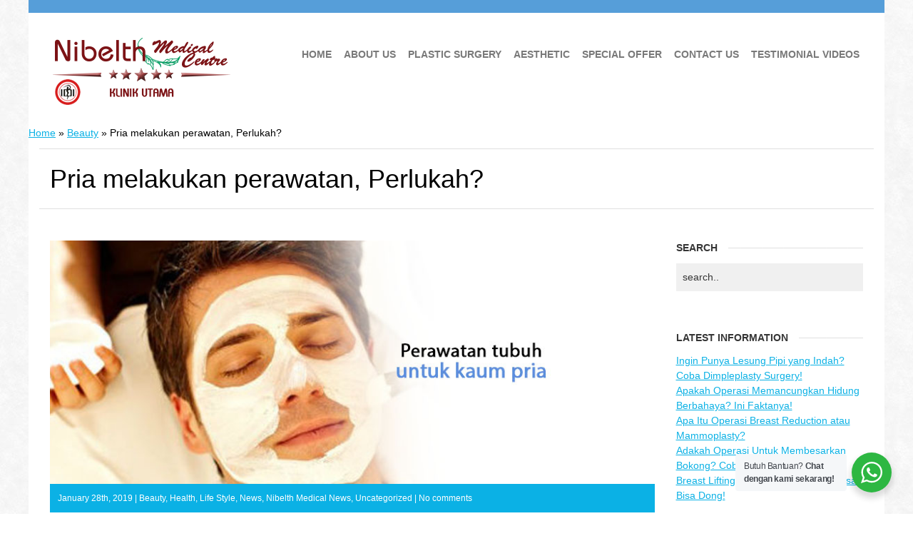

--- FILE ---
content_type: text/html; charset=UTF-8
request_url: https://nibelth.com/pria-melakukan-perawatan-perlukah/
body_size: 16999
content:
<!DOCTYPE html>
<!--[if lt IE 7 ]><html class="ie ie6" lang="en"> <![endif]-->
<!--[if IE 7 ]><html class="ie ie7" lang="en"> <![endif]-->
<!--[if IE 8 ]><html class="ie ie8" lang="en"> <![endif]-->
<!--[if (gte IE 9)|!(IE)]><!-->
<html lang="en">
<!--<![endif]-->
<head>
<meta http-equiv="content-type" content="text/html; charset=UTF-8">
<meta charset="utf-8">

<meta name="viewport" content="width=device-width, initial-scale=1.0">
	
    <style>
        .centerwa {
            display: flex;
            justify-content: center;
            align-items: center;
            height: 100vh; /* Adjust as needed */
        }

        .centerwa img {
            max-width: 100%; /* Ensure the image doesn't exceed its container */
            max-height: 100%; /* Ensure the image doesn't exceed its container */
        }
    </style>	

<!-- HTML5 shim, for IE6-8 support of HTML5 elements -->
<!--[if lt IE 9]>
      <script src="http://html5shim.googlecode.com/svn/trunk/html5.js"></script>
      <script src="http://css3-mediaqueries-js.googlecode.com/files/css3-mediaqueries.js"></script>
    <![endif]-->
<!-- Favicon -->
<link rel="shortcut icon" href="https://nibelth.com/wp-content/uploads/2015/10/fav.png">
<link rel="icon" href="https://nibelth.com/wp-content/uploads/2015/10/fav.png">
<link href='http://fonts.googleapis.com/css?family=Open+Sans:400,400italic,600,700,800' rel='stylesheet' type='text/css' />

<link rel="pingback" href="Nibelth Medical Centre is a beauty and health clinic located in the prestigious area of Pondok Indah, South Jakarta - Indonesia. (021) 724 5939 - 720 6784 / instagram.com/nibelth / twitter.com/nibelth / pinterest.com/nibelthclinic | Klinik kecantikan Nibelth melayani services Bedah Plastik || Blepharoplasty || Botox || Breast Surgery || Chemical Pelling || Diamond Dermabrasion & Oxygen Fusion || Face Lift || Facial || Facial Treatment || Filler Dermal || Hair &amp; Ear Candle || Hair Implant || Hair Removal || Indiba Hypertemia (RF) || Intensive Pulse Light || IPL Hair Removal || LASER || Laser Co2 Fractional || Laser Lipolysis || Laser Skin Rejuvenation || Masker EMAS || Medical Vagina Spa || Mesotheraphy || Perawatan Flek || Perawatan Jerawat || Perawatan wajah || Rhinoplasty || Roler Dermal || Therma Lift || Tree Cloride Acide || Vampire treatment || Waxing" />

          <script>
            (function(d){
              var js, id = 'powr-js', ref = d.getElementsByTagName('script')[0];
              if (d.getElementById(id)) {return;}
              js = d.createElement('script'); js.id = id; js.async = true;
              js.src = '//www.powr.io/powr.js';
              js.setAttribute('powr-token','hma4xpdsJx1444019182');
              js.setAttribute('external-type','wordpress');
              ref.parentNode.insertBefore(js, ref);
            }(document));
          </script>
          <meta name='robots' content='index, follow, max-image-preview:large, max-snippet:-1, max-video-preview:-1' />

	<!-- This site is optimized with the Yoast SEO plugin v26.8 - https://yoast.com/product/yoast-seo-wordpress/ -->
	<title>Pria melakukan perawatan, Perlukah? - Klinik Kecantikan Pondok Indah - Nibelth Medical Centre Jakarta</title>
	<meta name="description" content="Nibelth Medical Centre is a beauty and health clinic located in the prestigious area of Pondok Indah, South Jakarta - Indonesia. (021) 724 5939 - 720 6784 / instagram.com/nibelth / twitter.com/nibelth / pinterest.com/nibelthclinic | Klinik kecantikan Nibelth melayani services Bedah Plastik Blepharoplasty Botox Breast Surgery Chemical Pelling Diamond Dermabrasion &amp; Oxygen Fusion Face Lift Facial Facial Treatment Filler Dermal Hair &amp; Ear Candle Hair Implant Hair Removal Indiba Hypertemia (RF) Intensive Pulse Light IPL Hair Removal LASER Laser Co2 Fractional Laser Lipolysis Laser Skin Rejuvenation Masker EMAS Medical Vagina Spa Mesotheraphy Perawatan Flek Perawatan Jerawat Perawatan wajah Rhinoplasty Roler Dermal Therma Lift Tree Cloride Acide Vampire treatment Waxing" />
	<link rel="canonical" href="https://nibelth.com/pria-melakukan-perawatan-perlukah/" />
	<meta property="og:locale" content="en_US" />
	<meta property="og:type" content="article" />
	<meta property="og:title" content="Pria melakukan perawatan, Perlukah? - Klinik Kecantikan Pondok Indah - Nibelth Medical Centre Jakarta" />
	<meta property="og:description" content="Nibelth Medical Centre is a beauty and health clinic located in the prestigious area of Pondok Indah, South Jakarta - Indonesia. (021) 724 5939 - 720 6784 / instagram.com/nibelth / twitter.com/nibelth / pinterest.com/nibelthclinic | Klinik kecantikan Nibelth melayani services Bedah Plastik Blepharoplasty Botox Breast Surgery Chemical Pelling Diamond Dermabrasion &amp; Oxygen Fusion Face Lift Facial Facial Treatment Filler Dermal Hair &amp; Ear Candle Hair Implant Hair Removal Indiba Hypertemia (RF) Intensive Pulse Light IPL Hair Removal LASER Laser Co2 Fractional Laser Lipolysis Laser Skin Rejuvenation Masker EMAS Medical Vagina Spa Mesotheraphy Perawatan Flek Perawatan Jerawat Perawatan wajah Rhinoplasty Roler Dermal Therma Lift Tree Cloride Acide Vampire treatment Waxing" />
	<meta property="og:url" content="https://nibelth.com/pria-melakukan-perawatan-perlukah/" />
	<meta property="og:site_name" content="Klinik Kecantikan Pondok Indah - Nibelth Medical Centre Jakarta" />
	<meta property="article:publisher" content="http://www.facebook.com/nibelth/" />
	<meta property="article:published_time" content="2019-01-28T07:11:14+00:00" />
	<meta property="article:modified_time" content="2024-04-25T06:12:40+00:00" />
	<meta property="og:image" content="https://nibelth.com/wp-content/uploads/2019/01/Nibelth-Artikel-28012019.jpg" />
	<meta property="og:image:width" content="870" />
	<meta property="og:image:height" content="350" />
	<meta property="og:image:type" content="image/jpeg" />
	<meta name="author" content="Nibelth Medical Centre" />
	<meta name="twitter:card" content="summary_large_image" />
	<meta name="twitter:label1" content="Written by" />
	<meta name="twitter:data1" content="Nibelth Medical Centre" />
	<meta name="twitter:label2" content="Est. reading time" />
	<meta name="twitter:data2" content="2 minutes" />
	<script type="application/ld+json" class="yoast-schema-graph">{"@context":"https://schema.org","@graph":[{"@type":"Article","@id":"https://nibelth.com/pria-melakukan-perawatan-perlukah/#article","isPartOf":{"@id":"https://nibelth.com/pria-melakukan-perawatan-perlukah/"},"author":{"name":"Nibelth Medical Centre","@id":"https://nibelth.com/#/schema/person/72169cebea3b86b72d6e72750969ae16"},"headline":"Pria melakukan perawatan, Perlukah?","datePublished":"2019-01-28T07:11:14+00:00","dateModified":"2024-04-25T06:12:40+00:00","mainEntityOfPage":{"@id":"https://nibelth.com/pria-melakukan-perawatan-perlukah/"},"wordCount":465,"commentCount":0,"publisher":{"@id":"https://nibelth.com/#organization"},"image":{"@id":"https://nibelth.com/pria-melakukan-perawatan-perlukah/#primaryimage"},"thumbnailUrl":"https://nibelth.com/wp-content/uploads/2019/01/Nibelth-Artikel-28012019.jpg","articleSection":["Beauty","Health","Life Style","News","Nibelth Medical News"],"inLanguage":"en-US","potentialAction":[{"@type":"CommentAction","name":"Comment","target":["https://nibelth.com/pria-melakukan-perawatan-perlukah/#respond"]}]},{"@type":"WebPage","@id":"https://nibelth.com/pria-melakukan-perawatan-perlukah/","url":"https://nibelth.com/pria-melakukan-perawatan-perlukah/","name":"Pria melakukan perawatan, Perlukah? - Klinik Kecantikan Pondok Indah - Nibelth Medical Centre Jakarta","isPartOf":{"@id":"https://nibelth.com/#website"},"primaryImageOfPage":{"@id":"https://nibelth.com/pria-melakukan-perawatan-perlukah/#primaryimage"},"image":{"@id":"https://nibelth.com/pria-melakukan-perawatan-perlukah/#primaryimage"},"thumbnailUrl":"https://nibelth.com/wp-content/uploads/2019/01/Nibelth-Artikel-28012019.jpg","datePublished":"2019-01-28T07:11:14+00:00","dateModified":"2024-04-25T06:12:40+00:00","description":"Nibelth Medical Centre is a beauty and health clinic located in the prestigious area of Pondok Indah, South Jakarta - Indonesia. (021) 724 5939 - 720 6784 / instagram.com/nibelth / twitter.com/nibelth / pinterest.com/nibelthclinic | Klinik kecantikan Nibelth melayani services Bedah Plastik Blepharoplasty Botox Breast Surgery Chemical Pelling Diamond Dermabrasion & Oxygen Fusion Face Lift Facial Facial Treatment Filler Dermal Hair & Ear Candle Hair Implant Hair Removal Indiba Hypertemia (RF) Intensive Pulse Light IPL Hair Removal LASER Laser Co2 Fractional Laser Lipolysis Laser Skin Rejuvenation Masker EMAS Medical Vagina Spa Mesotheraphy Perawatan Flek Perawatan Jerawat Perawatan wajah Rhinoplasty Roler Dermal Therma Lift Tree Cloride Acide Vampire treatment Waxing","breadcrumb":{"@id":"https://nibelth.com/pria-melakukan-perawatan-perlukah/#breadcrumb"},"inLanguage":"en-US","potentialAction":[{"@type":"ReadAction","target":["https://nibelth.com/pria-melakukan-perawatan-perlukah/"]}]},{"@type":"ImageObject","inLanguage":"en-US","@id":"https://nibelth.com/pria-melakukan-perawatan-perlukah/#primaryimage","url":"https://nibelth.com/wp-content/uploads/2019/01/Nibelth-Artikel-28012019.jpg","contentUrl":"https://nibelth.com/wp-content/uploads/2019/01/Nibelth-Artikel-28012019.jpg","width":870,"height":350,"caption":"Artikel Nibelth 2019"},{"@type":"BreadcrumbList","@id":"https://nibelth.com/pria-melakukan-perawatan-perlukah/#breadcrumb","itemListElement":[{"@type":"ListItem","position":1,"name":"Home","item":"https://nibelth.com/"},{"@type":"ListItem","position":2,"name":"Beauty","item":"https://nibelth.com/category/beauty/"},{"@type":"ListItem","position":3,"name":"Pria melakukan perawatan, Perlukah?"}]},{"@type":"WebSite","@id":"https://nibelth.com/#website","url":"https://nibelth.com/","name":"Nibelth Medical Centre","description":"Klinik kecantikan terbaik di Pondok Indah, Jakarta. dengan tenaga Medis Profesional, Berpangelaman untuk memberikan hasil yang terbaik. Konsultasikan sekarang!.","publisher":{"@id":"https://nibelth.com/#organization"},"potentialAction":[{"@type":"SearchAction","target":{"@type":"EntryPoint","urlTemplate":"https://nibelth.com/?s={search_term_string}"},"query-input":{"@type":"PropertyValueSpecification","valueRequired":true,"valueName":"search_term_string"}}],"inLanguage":"en-US"},{"@type":"Organization","@id":"https://nibelth.com/#organization","name":"Nibelth Medical Centre","url":"https://nibelth.com/","logo":{"@type":"ImageObject","inLanguage":"en-US","@id":"https://nibelth.com/#/schema/logo/image/","url":"https://nibelth.com/wp-content/uploads/2015/10/fav.png","contentUrl":"https://nibelth.com/wp-content/uploads/2015/10/fav.png","width":17,"height":24,"caption":"Nibelth Medical Centre"},"image":{"@id":"https://nibelth.com/#/schema/logo/image/"},"sameAs":["http://www.facebook.com/nibelth/","https://www.instagram.com/nibelth/"]},{"@type":"Person","@id":"https://nibelth.com/#/schema/person/72169cebea3b86b72d6e72750969ae16","name":"Nibelth Medical Centre","image":{"@type":"ImageObject","inLanguage":"en-US","@id":"https://nibelth.com/#/schema/person/image/","url":"https://secure.gravatar.com/avatar/614d542835bcac60ab54fc7fc82ed2d398271d9323fc29dda4e8538d87773ba2?s=96&d=mm&r=g","contentUrl":"https://secure.gravatar.com/avatar/614d542835bcac60ab54fc7fc82ed2d398271d9323fc29dda4e8538d87773ba2?s=96&d=mm&r=g","caption":"Nibelth Medical Centre"},"url":"https://nibelth.com/author/nibelth99/"}]}</script>
	<!-- / Yoast SEO plugin. -->


<link rel='dns-prefetch' href='//ajax.googleapis.com' />
<link rel="alternate" type="application/rss+xml" title="Klinik Kecantikan Pondok Indah - Nibelth Medical Centre Jakarta &raquo; Pria melakukan perawatan, Perlukah? Comments Feed" href="https://nibelth.com/pria-melakukan-perawatan-perlukah/feed/" />
<link rel="alternate" title="oEmbed (JSON)" type="application/json+oembed" href="https://nibelth.com/wp-json/oembed/1.0/embed?url=https%3A%2F%2Fnibelth.com%2Fpria-melakukan-perawatan-perlukah%2F" />
<link rel="alternate" title="oEmbed (XML)" type="text/xml+oembed" href="https://nibelth.com/wp-json/oembed/1.0/embed?url=https%3A%2F%2Fnibelth.com%2Fpria-melakukan-perawatan-perlukah%2F&#038;format=xml" />
<style id='wp-img-auto-sizes-contain-inline-css' type='text/css'>
img:is([sizes=auto i],[sizes^="auto," i]){contain-intrinsic-size:3000px 1500px}
/*# sourceURL=wp-img-auto-sizes-contain-inline-css */
</style>
<link rel='stylesheet' id='formidable-css' href='https://nibelth.com/wp-admin/admin-ajax.php?action=frmpro_css&#038;ver=12182131' type='text/css' media='all' />
<style id='wp-emoji-styles-inline-css' type='text/css'>

	img.wp-smiley, img.emoji {
		display: inline !important;
		border: none !important;
		box-shadow: none !important;
		height: 1em !important;
		width: 1em !important;
		margin: 0 0.07em !important;
		vertical-align: -0.1em !important;
		background: none !important;
		padding: 0 !important;
	}
/*# sourceURL=wp-emoji-styles-inline-css */
</style>
<style id='wp-block-library-inline-css' type='text/css'>
:root{--wp-block-synced-color:#7a00df;--wp-block-synced-color--rgb:122,0,223;--wp-bound-block-color:var(--wp-block-synced-color);--wp-editor-canvas-background:#ddd;--wp-admin-theme-color:#007cba;--wp-admin-theme-color--rgb:0,124,186;--wp-admin-theme-color-darker-10:#006ba1;--wp-admin-theme-color-darker-10--rgb:0,107,160.5;--wp-admin-theme-color-darker-20:#005a87;--wp-admin-theme-color-darker-20--rgb:0,90,135;--wp-admin-border-width-focus:2px}@media (min-resolution:192dpi){:root{--wp-admin-border-width-focus:1.5px}}.wp-element-button{cursor:pointer}:root .has-very-light-gray-background-color{background-color:#eee}:root .has-very-dark-gray-background-color{background-color:#313131}:root .has-very-light-gray-color{color:#eee}:root .has-very-dark-gray-color{color:#313131}:root .has-vivid-green-cyan-to-vivid-cyan-blue-gradient-background{background:linear-gradient(135deg,#00d084,#0693e3)}:root .has-purple-crush-gradient-background{background:linear-gradient(135deg,#34e2e4,#4721fb 50%,#ab1dfe)}:root .has-hazy-dawn-gradient-background{background:linear-gradient(135deg,#faaca8,#dad0ec)}:root .has-subdued-olive-gradient-background{background:linear-gradient(135deg,#fafae1,#67a671)}:root .has-atomic-cream-gradient-background{background:linear-gradient(135deg,#fdd79a,#004a59)}:root .has-nightshade-gradient-background{background:linear-gradient(135deg,#330968,#31cdcf)}:root .has-midnight-gradient-background{background:linear-gradient(135deg,#020381,#2874fc)}:root{--wp--preset--font-size--normal:16px;--wp--preset--font-size--huge:42px}.has-regular-font-size{font-size:1em}.has-larger-font-size{font-size:2.625em}.has-normal-font-size{font-size:var(--wp--preset--font-size--normal)}.has-huge-font-size{font-size:var(--wp--preset--font-size--huge)}.has-text-align-center{text-align:center}.has-text-align-left{text-align:left}.has-text-align-right{text-align:right}.has-fit-text{white-space:nowrap!important}#end-resizable-editor-section{display:none}.aligncenter{clear:both}.items-justified-left{justify-content:flex-start}.items-justified-center{justify-content:center}.items-justified-right{justify-content:flex-end}.items-justified-space-between{justify-content:space-between}.screen-reader-text{border:0;clip-path:inset(50%);height:1px;margin:-1px;overflow:hidden;padding:0;position:absolute;width:1px;word-wrap:normal!important}.screen-reader-text:focus{background-color:#ddd;clip-path:none;color:#444;display:block;font-size:1em;height:auto;left:5px;line-height:normal;padding:15px 23px 14px;text-decoration:none;top:5px;width:auto;z-index:100000}html :where(.has-border-color){border-style:solid}html :where([style*=border-top-color]){border-top-style:solid}html :where([style*=border-right-color]){border-right-style:solid}html :where([style*=border-bottom-color]){border-bottom-style:solid}html :where([style*=border-left-color]){border-left-style:solid}html :where([style*=border-width]){border-style:solid}html :where([style*=border-top-width]){border-top-style:solid}html :where([style*=border-right-width]){border-right-style:solid}html :where([style*=border-bottom-width]){border-bottom-style:solid}html :where([style*=border-left-width]){border-left-style:solid}html :where(img[class*=wp-image-]){height:auto;max-width:100%}:where(figure){margin:0 0 1em}html :where(.is-position-sticky){--wp-admin--admin-bar--position-offset:var(--wp-admin--admin-bar--height,0px)}@media screen and (max-width:600px){html :where(.is-position-sticky){--wp-admin--admin-bar--position-offset:0px}}
/*wp_block_styles_on_demand_placeholder:6970355fe57ac*/
/*# sourceURL=wp-block-library-inline-css */
</style>
<style id='classic-theme-styles-inline-css' type='text/css'>
/*! This file is auto-generated */
.wp-block-button__link{color:#fff;background-color:#32373c;border-radius:9999px;box-shadow:none;text-decoration:none;padding:calc(.667em + 2px) calc(1.333em + 2px);font-size:1.125em}.wp-block-file__button{background:#32373c;color:#fff;text-decoration:none}
/*# sourceURL=/wp-includes/css/classic-themes.min.css */
</style>
<link rel='stylesheet' id='nta-css-popup-css' href='https://nibelth.com/wp-content/plugins/wp-whatsapp/assets/dist/css/style.css?ver=6.9' type='text/css' media='all' />
<link rel='stylesheet' id='SFSImainCss-css' href='https://nibelth.com/wp-content/plugins/ultimate-social-media-icons/css/sfsi-style.css?ver=2.9.6' type='text/css' media='all' />
<link rel='stylesheet' id='bootstrap-css-css' href='https://nibelth.com/wp-content/themes/nibelth/css/bootstrap/css/bootstrap.min.css?ver=6.9' type='text/css' media='all' />
<link rel='stylesheet' id='style-css-css' href='https://nibelth.com/wp-content/themes/nibelth/style.css?ver=6.9' type='text/css' media='all' />
<link rel='stylesheet' id='colors-css-css' href='https://nibelth.com/wp-content/themes/nibelth/css/colors.php?ver=6.9' type='text/css' media='all' />
<link rel='stylesheet' id='pretty-css-css' href='https://nibelth.com/wp-content/themes/nibelth/js/prettyphoto/css/prettyPhoto.css?ver=6.9' type='text/css' media='all' />
<link rel='stylesheet' id='__EPYT__style-css' href='https://nibelth.com/wp-content/plugins/youtube-embed-plus/styles/ytprefs.min.css?ver=14.2.4' type='text/css' media='all' />
<style id='__EPYT__style-inline-css' type='text/css'>

                .epyt-gallery-thumb {
                        width: 33.333%;
                }
                
/*# sourceURL=__EPYT__style-inline-css */
</style>
<script type="text/javascript" src="https://nibelth.com/wp-includes/js/jquery/jquery.min.js?ver=3.7.1" id="jquery-core-js"></script>
<script type="text/javascript" src="https://nibelth.com/wp-includes/js/jquery/jquery-migrate.min.js?ver=3.4.1" id="jquery-migrate-js"></script>
<script type="text/javascript" src="https://nibelth.com/wp-content/themes/nibelth/js/menu.js?ver=6.9" id="menu-js"></script>
<script type="text/javascript" src="https://nibelth.com/wp-content/themes/nibelth/js/jquery.flexslider-min.js?ver=6.9" id="flexslider-js"></script>
<script type="text/javascript" src="https://nibelth.com/wp-content/themes/nibelth/js/jquery.easing.min.js?ver=6.9" id="easing-js"></script>
<script type="text/javascript" src="https://nibelth.com/wp-content/themes/nibelth/js/prettyphoto/js/jquery.prettyPhoto.js?ver=6.9" id="pretty-photo-js"></script>
<script type="text/javascript" src="https://nibelth.com/wp-content/themes/nibelth/js/init.js?ver=6.9" id="init-js"></script>
<script type="text/javascript" src="https://nibelth.com/wp-content/themes/nibelth/js/slider.php?ver=6.9" id="slider-js"></script>
<script type="text/javascript" id="__ytprefs__-js-extra">
/* <![CDATA[ */
var _EPYT_ = {"ajaxurl":"https://nibelth.com/wp-admin/admin-ajax.php","security":"04a65afccb","gallery_scrolloffset":"20","eppathtoscripts":"https://nibelth.com/wp-content/plugins/youtube-embed-plus/scripts/","eppath":"https://nibelth.com/wp-content/plugins/youtube-embed-plus/","epresponsiveselector":"[\"iframe.__youtube_prefs_widget__\"]","epdovol":"1","version":"14.2.4","evselector":"iframe.__youtube_prefs__[src], iframe[src*=\"youtube.com/embed/\"], iframe[src*=\"youtube-nocookie.com/embed/\"]","ajax_compat":"","maxres_facade":"eager","ytapi_load":"light","pause_others":"","stopMobileBuffer":"1","facade_mode":"","not_live_on_channel":""};
//# sourceURL=__ytprefs__-js-extra
/* ]]> */
</script>
<script type="text/javascript" src="https://nibelth.com/wp-content/plugins/youtube-embed-plus/scripts/ytprefs.min.js?ver=14.2.4" id="__ytprefs__-js"></script>
<link rel="https://api.w.org/" href="https://nibelth.com/wp-json/" /><link rel="alternate" title="JSON" type="application/json" href="https://nibelth.com/wp-json/wp/v2/posts/841" /><link rel="EditURI" type="application/rsd+xml" title="RSD" href="https://nibelth.com/xmlrpc.php?rsd" />
<meta name="generator" content="WordPress 6.9" />
<link rel='shortlink' href='https://nibelth.com/?p=841' />
<meta name="follow.[base64]" content="7MeEfxz2NfUExU1kxxpd"/><style type="text/css">.saboxplugin-wrap{-webkit-box-sizing:border-box;-moz-box-sizing:border-box;-ms-box-sizing:border-box;box-sizing:border-box;border:1px solid #eee;width:100%;clear:both;display:block;overflow:hidden;word-wrap:break-word;position:relative}.saboxplugin-wrap .saboxplugin-gravatar{float:left;padding:0 20px 20px 20px}.saboxplugin-wrap .saboxplugin-gravatar img{max-width:100px;height:auto;border-radius:0;}.saboxplugin-wrap .saboxplugin-authorname{font-size:18px;line-height:1;margin:20px 0 0 20px;display:block}.saboxplugin-wrap .saboxplugin-authorname a{text-decoration:none}.saboxplugin-wrap .saboxplugin-authorname a:focus{outline:0}.saboxplugin-wrap .saboxplugin-desc{display:block;margin:5px 20px}.saboxplugin-wrap .saboxplugin-desc a{text-decoration:underline}.saboxplugin-wrap .saboxplugin-desc p{margin:5px 0 12px}.saboxplugin-wrap .saboxplugin-web{margin:0 20px 15px;text-align:left}.saboxplugin-wrap .sab-web-position{text-align:right}.saboxplugin-wrap .saboxplugin-web a{color:#ccc;text-decoration:none}.saboxplugin-wrap .saboxplugin-socials{position:relative;display:block;background:#fcfcfc;padding:5px;border-top:1px solid #eee}.saboxplugin-wrap .saboxplugin-socials a svg{width:20px;height:20px}.saboxplugin-wrap .saboxplugin-socials a svg .st2{fill:#fff; transform-origin:center center;}.saboxplugin-wrap .saboxplugin-socials a svg .st1{fill:rgba(0,0,0,.3)}.saboxplugin-wrap .saboxplugin-socials a:hover{opacity:.8;-webkit-transition:opacity .4s;-moz-transition:opacity .4s;-o-transition:opacity .4s;transition:opacity .4s;box-shadow:none!important;-webkit-box-shadow:none!important}.saboxplugin-wrap .saboxplugin-socials .saboxplugin-icon-color{box-shadow:none;padding:0;border:0;-webkit-transition:opacity .4s;-moz-transition:opacity .4s;-o-transition:opacity .4s;transition:opacity .4s;display:inline-block;color:#fff;font-size:0;text-decoration:inherit;margin:5px;-webkit-border-radius:0;-moz-border-radius:0;-ms-border-radius:0;-o-border-radius:0;border-radius:0;overflow:hidden}.saboxplugin-wrap .saboxplugin-socials .saboxplugin-icon-grey{text-decoration:inherit;box-shadow:none;position:relative;display:-moz-inline-stack;display:inline-block;vertical-align:middle;zoom:1;margin:10px 5px;color:#444;fill:#444}.clearfix:after,.clearfix:before{content:' ';display:table;line-height:0;clear:both}.ie7 .clearfix{zoom:1}.saboxplugin-socials.sabox-colored .saboxplugin-icon-color .sab-twitch{border-color:#38245c}.saboxplugin-socials.sabox-colored .saboxplugin-icon-color .sab-behance{border-color:#003eb0}.saboxplugin-socials.sabox-colored .saboxplugin-icon-color .sab-deviantart{border-color:#036824}.saboxplugin-socials.sabox-colored .saboxplugin-icon-color .sab-digg{border-color:#00327c}.saboxplugin-socials.sabox-colored .saboxplugin-icon-color .sab-dribbble{border-color:#ba1655}.saboxplugin-socials.sabox-colored .saboxplugin-icon-color .sab-facebook{border-color:#1e2e4f}.saboxplugin-socials.sabox-colored .saboxplugin-icon-color .sab-flickr{border-color:#003576}.saboxplugin-socials.sabox-colored .saboxplugin-icon-color .sab-github{border-color:#264874}.saboxplugin-socials.sabox-colored .saboxplugin-icon-color .sab-google{border-color:#0b51c5}.saboxplugin-socials.sabox-colored .saboxplugin-icon-color .sab-html5{border-color:#902e13}.saboxplugin-socials.sabox-colored .saboxplugin-icon-color .sab-instagram{border-color:#1630aa}.saboxplugin-socials.sabox-colored .saboxplugin-icon-color .sab-linkedin{border-color:#00344f}.saboxplugin-socials.sabox-colored .saboxplugin-icon-color .sab-pinterest{border-color:#5b040e}.saboxplugin-socials.sabox-colored .saboxplugin-icon-color .sab-reddit{border-color:#992900}.saboxplugin-socials.sabox-colored .saboxplugin-icon-color .sab-rss{border-color:#a43b0a}.saboxplugin-socials.sabox-colored .saboxplugin-icon-color .sab-sharethis{border-color:#5d8420}.saboxplugin-socials.sabox-colored .saboxplugin-icon-color .sab-soundcloud{border-color:#995200}.saboxplugin-socials.sabox-colored .saboxplugin-icon-color .sab-spotify{border-color:#0f612c}.saboxplugin-socials.sabox-colored .saboxplugin-icon-color .sab-stackoverflow{border-color:#a95009}.saboxplugin-socials.sabox-colored .saboxplugin-icon-color .sab-steam{border-color:#006388}.saboxplugin-socials.sabox-colored .saboxplugin-icon-color .sab-user_email{border-color:#b84e05}.saboxplugin-socials.sabox-colored .saboxplugin-icon-color .sab-tumblr{border-color:#10151b}.saboxplugin-socials.sabox-colored .saboxplugin-icon-color .sab-twitter{border-color:#0967a0}.saboxplugin-socials.sabox-colored .saboxplugin-icon-color .sab-vimeo{border-color:#0d7091}.saboxplugin-socials.sabox-colored .saboxplugin-icon-color .sab-windows{border-color:#003f71}.saboxplugin-socials.sabox-colored .saboxplugin-icon-color .sab-whatsapp{border-color:#003f71}.saboxplugin-socials.sabox-colored .saboxplugin-icon-color .sab-wordpress{border-color:#0f3647}.saboxplugin-socials.sabox-colored .saboxplugin-icon-color .sab-yahoo{border-color:#14002d}.saboxplugin-socials.sabox-colored .saboxplugin-icon-color .sab-youtube{border-color:#900}.saboxplugin-socials.sabox-colored .saboxplugin-icon-color .sab-xing{border-color:#000202}.saboxplugin-socials.sabox-colored .saboxplugin-icon-color .sab-mixcloud{border-color:#2475a0}.saboxplugin-socials.sabox-colored .saboxplugin-icon-color .sab-vk{border-color:#243549}.saboxplugin-socials.sabox-colored .saboxplugin-icon-color .sab-medium{border-color:#00452c}.saboxplugin-socials.sabox-colored .saboxplugin-icon-color .sab-quora{border-color:#420e00}.saboxplugin-socials.sabox-colored .saboxplugin-icon-color .sab-meetup{border-color:#9b181c}.saboxplugin-socials.sabox-colored .saboxplugin-icon-color .sab-goodreads{border-color:#000}.saboxplugin-socials.sabox-colored .saboxplugin-icon-color .sab-snapchat{border-color:#999700}.saboxplugin-socials.sabox-colored .saboxplugin-icon-color .sab-500px{border-color:#00557f}.saboxplugin-socials.sabox-colored .saboxplugin-icon-color .sab-mastodont{border-color:#185886}.sabox-plus-item{margin-bottom:20px}@media screen and (max-width:480px){.saboxplugin-wrap{text-align:center}.saboxplugin-wrap .saboxplugin-gravatar{float:none;padding:20px 0;text-align:center;margin:0 auto;display:block}.saboxplugin-wrap .saboxplugin-gravatar img{float:none;display:inline-block;display:-moz-inline-stack;vertical-align:middle;zoom:1}.saboxplugin-wrap .saboxplugin-desc{margin:0 10px 20px;text-align:center}.saboxplugin-wrap .saboxplugin-authorname{text-align:center;margin:10px 0 20px}}body .saboxplugin-authorname a,body .saboxplugin-authorname a:hover{box-shadow:none;-webkit-box-shadow:none}a.sab-profile-edit{font-size:16px!important;line-height:1!important}.sab-edit-settings a,a.sab-profile-edit{color:#0073aa!important;box-shadow:none!important;-webkit-box-shadow:none!important}.sab-edit-settings{margin-right:15px;position:absolute;right:0;z-index:2;bottom:10px;line-height:20px}.sab-edit-settings i{margin-left:5px}.saboxplugin-socials{line-height:1!important}.rtl .saboxplugin-wrap .saboxplugin-gravatar{float:right}.rtl .saboxplugin-wrap .saboxplugin-authorname{display:flex;align-items:center}.rtl .saboxplugin-wrap .saboxplugin-authorname .sab-profile-edit{margin-right:10px}.rtl .sab-edit-settings{right:auto;left:0}img.sab-custom-avatar{max-width:75px;}.saboxplugin-wrap {margin-top:0px; margin-bottom:0px; padding: 0px 0px }.saboxplugin-wrap .saboxplugin-authorname {font-size:18px; line-height:25px;}.saboxplugin-wrap .saboxplugin-desc p, .saboxplugin-wrap .saboxplugin-desc {font-size:14px !important; line-height:21px !important;}.saboxplugin-wrap .saboxplugin-web {font-size:14px;}.saboxplugin-wrap .saboxplugin-socials a svg {width:18px;height:18px;}</style><link rel="icon" href="https://nibelth.com/wp-content/uploads/2015/10/cropped-fav-32x32.png" sizes="32x32" />
<link rel="icon" href="https://nibelth.com/wp-content/uploads/2015/10/cropped-fav-192x192.png" sizes="192x192" />
<link rel="apple-touch-icon" href="https://nibelth.com/wp-content/uploads/2015/10/cropped-fav-180x180.png" />
<meta name="msapplication-TileImage" content="https://nibelth.com/wp-content/uploads/2015/10/cropped-fav-270x270.png" />
		<style type="text/css" id="wp-custom-css">
			.blog-post-single ul li {
list-style: disc !important;
}
.blog-post-single ul {
padding-left: 30px !important;
}		</style>
		
<script>
  (function(i,s,o,g,r,a,m){i['GoogleAnalyticsObject']=r;i[r]=i[r]||function(){
  (i[r].q=i[r].q||[]).push(arguments)},i[r].l=1*new Date();a=s.createElement(o),
  m=s.getElementsByTagName(o)[0];a.async=1;a.src=g;m.parentNode.insertBefore(a,m)
  })(window,document,'script','//www.google-analytics.com/analytics.js','ga');

  ga('create', 'UA-68431089-1', 'auto');
  ga('send', 'pageview');

</script>
<!-- Google tag (gtag.js) -->
<script async src="https://www.googletagmanager.com/gtag/js?id=G-6W81STJRFW"></script>
<script>
  window.dataLayer = window.dataLayer || [];
  function gtag(){dataLayer.push(arguments);}
  gtag('js', new Date());

  gtag('config', 'G-6W81STJRFW');
</script>
	 
<!-- Google Tag Manager -->
<script>(function(w,d,s,l,i){w[l]=w[l]||[];w[l].push({'gtm.start':
new Date().getTime(),event:'gtm.js'});var f=d.getElementsByTagName(s)[0],
j=d.createElement(s),dl=l!='dataLayer'?'&l='+l:'';j.async=true;j.src=
'https://www.googletagmanager.com/gtm.js?id='+i+dl;f.parentNode.insertBefore(j,f);
})(window,document,'script','dataLayer','GTM-NT2X35XL');</script>
<!-- End Google Tag Manager -->

<script async type="application/javascript"
        src="https://news.google.com/swg/js/v1/swg-basic.js"></script>
<script>
  (self.SWG_BASIC = self.SWG_BASIC || []).push( basicSubscriptions => {
    basicSubscriptions.init({
      type: "NewsArticle",
      isPartOfType: ["Product"],
      isPartOfProductId: "CAow8O6tDA:openaccess",
      clientOptions: { theme: "light", lang: "id" },
    });
  });
</script>

</head>

<body>

<!-- Google Tag Manager (noscript) -->
<noscript><iframe src="https://www.googletagmanager.com/ns.html?id=GTM-NT2X35XL"
height="0" width="0" style="display:none;visibility:hidden"></iframe></noscript>
<!-- End Google Tag Manager (noscript) -->
	
<div class="mainWrap">
<div class="wrap topbar">
  <div class="container">
    <ul class="social-media">
         
          
       
    </ul>
  </div><!--end container-->
</div><!--end topbar-->

<header class="wrap">
  <div class="container">
        <a class="logo" href="https://nibelth.com"><img src="https://nibelth.com/wp-content/uploads/2015/10/Logo3.png" alt="Nibelth" /></a>
    <nav id="nav-desktop">
      <ul id="menu-nibelth-top-menu" class="menu"><li id="menu-item-13" class="menu-item menu-item-type-custom menu-item-object-custom menu-item-home menu-item-13"><a href="https://nibelth.com/">Home</a></li>
<li id="menu-item-21" class="menu-item menu-item-type-post_type menu-item-object-page menu-item-has-children menu-item-21"><a href="https://nibelth.com/about-us/">About Us</a>
<ul class="sub-menu">
	<li id="menu-item-1299" class="menu-item menu-item-type-post_type menu-item-object-page menu-item-1299"><a href="https://nibelth.com/about-us/fasilitas-pelayanan-nibelth-medical-centre/">Fasilitas &#038; Pelayanan Nibelth Medical Centre</a></li>
	<li id="menu-item-1552" class="menu-item menu-item-type-post_type menu-item-object-page menu-item-1552"><a href="https://nibelth.com/about-us/syarat-dan-kondisi/">Syarat dan Kondisi</a></li>
</ul>
</li>
<li id="menu-item-22" class="menu-item menu-item-type-post_type menu-item-object-page menu-item-has-children menu-item-22"><a href="https://nibelth.com/aesthetic-surgery/">Plastic Surgery</a>
<ul class="sub-menu">
	<li id="menu-item-306" class="menu-item menu-item-type-post_type menu-item-object-page menu-item-306"><a href="https://nibelth.com/rhytidectomy/">Face Lift</a></li>
	<li id="menu-item-326" class="menu-item menu-item-type-post_type menu-item-object-page menu-item-326"><a href="https://nibelth.com/rhinoplasty/">Klinik Operasi Hidung (Rhinoplasty)</a></li>
	<li id="menu-item-338" class="menu-item menu-item-type-post_type menu-item-object-page menu-item-338"><a href="https://nibelth.com/breast-surgery/">Breast Surgery (Lifting Treatment)</a></li>
	<li id="menu-item-359" class="menu-item menu-item-type-post_type menu-item-object-page menu-item-359"><a href="https://nibelth.com/laser-lipolysis/">Klinik Liposuction Jakarta</a></li>
	<li id="menu-item-290" class="menu-item menu-item-type-post_type menu-item-object-page menu-item-290"><a href="https://nibelth.com/blepharoplasty/">Blepharoplasty</a></li>
</ul>
</li>
<li id="menu-item-97" class="menu-item menu-item-type-post_type menu-item-object-page menu-item-has-children menu-item-97"><a href="https://nibelth.com/aesthetic/">Aesthetic</a>
<ul class="sub-menu">
	<li id="menu-item-343" class="menu-item menu-item-type-post_type menu-item-object-page menu-item-343"><a href="https://nibelth.com/chemical-pelling/">Chemical Pelling</a></li>
	<li id="menu-item-187" class="menu-item menu-item-type-post_type menu-item-object-page menu-item-187"><a href="https://nibelth.com/diamond-dermabrasion/">Diamond Dermabrasion &#038; Oxygen Fusion</a></li>
	<li id="menu-item-397" class="menu-item menu-item-type-post_type menu-item-object-page menu-item-397"><a href="https://nibelth.com/laser-ndyag-q-switch/">LASER</a></li>
	<li id="menu-item-407" class="menu-item menu-item-type-post_type menu-item-object-page menu-item-407"><a href="https://nibelth.com/laser-skin-rejuvenation/">Laser Skin Rejuvenation</a></li>
	<li id="menu-item-382" class="menu-item menu-item-type-post_type menu-item-object-page menu-item-382"><a href="https://nibelth.com/indiba-hypertemia-rf/">Indiba Hyperthermia (RF)</a></li>
	<li id="menu-item-410" class="menu-item menu-item-type-post_type menu-item-object-page menu-item-410"><a href="https://nibelth.com/ipl/">IPL Treatment</a></li>
	<li id="menu-item-184" class="menu-item menu-item-type-post_type menu-item-object-page menu-item-184"><a href="https://nibelth.com/ipl-elight/">IPL Hair Removal</a></li>
	<li id="menu-item-185" class="menu-item menu-item-type-post_type menu-item-object-page menu-item-185"><a href="https://nibelth.com/hair-removal/">Hair Removal</a></li>
	<li id="menu-item-445" class="menu-item menu-item-type-post_type menu-item-object-page menu-item-445"><a href="https://nibelth.com/roler-dermal/">Roler Dermal</a></li>
	<li id="menu-item-452" class="menu-item menu-item-type-post_type menu-item-object-page menu-item-452"><a href="https://nibelth.com/filler-dermal/">Filler Dermal</a></li>
	<li id="menu-item-458" class="menu-item menu-item-type-post_type menu-item-object-page menu-item-458"><a href="https://nibelth.com/masker-emas/">Masker EMAS</a></li>
	<li id="menu-item-465" class="menu-item menu-item-type-post_type menu-item-object-page menu-item-465"><a href="https://nibelth.com/facial-treatment/">Klinik Facial Treatment</a></li>
</ul>
</li>
<li id="menu-item-566" class="menu-item menu-item-type-post_type menu-item-object-page menu-item-566"><a href="https://nibelth.com/special-offer/">Special Offer</a></li>
<li id="menu-item-14" class="menu-item menu-item-type-post_type menu-item-object-page menu-item-14"><a href="https://nibelth.com/contact-us/">Contact Us</a></li>
<li id="menu-item-750" class="menu-item menu-item-type-post_type menu-item-object-page menu-item-has-children menu-item-750"><a href="https://nibelth.com/videos/">Testimonial Videos</a>
<ul class="sub-menu">
	<li id="menu-item-773" class="menu-item menu-item-type-post_type menu-item-object-page menu-item-773"><a href="https://nibelth.com/testimonials/">Testimonials Artis</a></li>
</ul>
</li>
</ul>    </nav>
  </div>  <!--end container-->
</header><!--end header-->


<p id="breadcrumbs"><span><span><a href="https://nibelth.com/">Home</a></span> » <span><a href="https://nibelth.com/category/beauty/">Beauty</a></span> » <span class="breadcrumb_last" aria-current="page">Pria melakukan perawatan, Perlukah?</span></span></p>
<div class="wrap">
<div class="container home-apoint">
<div class="row">
<div class="col-md-12 home-apoint-text">
<h1>Pria melakukan perawatan, Perlukah?</h1>
</div>
</div><!--end row-->
</div><!--end container-->
</div><!--end wrap-->


<div class="wrap margin-block">
<div class="container">
<div class="row">

 


<article id="post-841" class="col-md-9">
<div class="blog-post-single">
<div class="gal-img">

<img width="870" height="350" src="https://nibelth.com/wp-content/uploads/2019/01/Nibelth-Artikel-28012019.jpg" class="img-responsive wp-post-image" alt="Pria melakukan perawatan, Perlukah?" title="Pria melakukan perawatan, Perlukah?" decoding="async" fetchpriority="high" srcset="https://nibelth.com/wp-content/uploads/2019/01/Nibelth-Artikel-28012019.jpg 870w, https://nibelth.com/wp-content/uploads/2019/01/Nibelth-Artikel-28012019-300x121.jpg 300w, https://nibelth.com/wp-content/uploads/2019/01/Nibelth-Artikel-28012019-768x309.jpg 768w" sizes="(max-width: 870px) 100vw, 870px" /></div><!--end gal-img-->
<div class="news-info">January 28th, 2019 | <a href="https://nibelth.com/category/beauty/" rel="category tag">Beauty</a>, <a href="https://nibelth.com/category/health/" rel="category tag">Health</a>, <a href="https://nibelth.com/category/life-style/" rel="category tag">Life Style</a>, <a href="https://nibelth.com/category/news/" rel="category tag">News</a>, <a href="https://nibelth.com/category/nibelth-medical-news/" rel="category tag">Nibelth Medical News</a>, <a href="https://nibelth.com/category/uncategorized/" rel="category tag">Uncategorized</a> | <a href="https://nibelth.com/pria-melakukan-perawatan-perlukah/#respond">No comments</a></div>
<div class="content">
<h2 class="title-blog-post">Pria melakukan perawatan, Perlukah?</h2>


<p>Sebagian besar pria menganggap perawatan wajah adalah hal yang identik dengan kaum Hawa. Akhirnya mereka menjadi cuek, hingga wajah tidak pernah tersentuh perawatan atau yang mulanya bersih, lambat laun jadi bermasalah karena tak dirawat. Jangan salah,&nbsp; pria pun butuh melakukan perawatan wajah lhoo. Namun dewasa kini, pria sudah mulai sadar akan perawatan karena memang sangat penting selain untuk menjaga penampilan dan kesehatan kulit ternyata wanita lebih suka terhadap pria yang bersih. Namun pria juga tidak perlu melalukan perawatan serumit kaum hawa. Cukup ikuti beberapa cara ini, dijamin kesehatan dan kebersihan kulit pria akan terjaga.</p>



<p><strong>1.Perawatan wajah dasar</strong></p>



<p>Seperti wanita, pria juga perlu melakukan perawatan wajah dasar seperti membersihkan wajah dan melembabkan wajah. Setiap hari, kulit wajah sering terkena polusi, termasuk dari asap rokok. Selain itu, pria cenderung memiliki kulit lebih berminyak dan lebih tebal dari wanita. Oleh karena itu, mereka perlu menggunakan pembersih wajah yang baik dan efektif untuk semua jenis kulit. Hindari kebiasaan mencuci muka dengan sabun mandi karena dapat menyebabkan kulit wajah menjadi tambah kering. Aplikasikan pelembab setelah mencuci muka.</p>



<p><strong>2. Selalu gunakan tabir surya</strong></p>



<p>Hal lain yang pria cenderung abaikan adalah tabir surya karena sinar matahari dapat merusak warna dan tekstur kulit. Untuk menghindari rasa malas karena efek lengket dari tabir surya, pilih produk yang mudah meresap. Jangan lupa untuk memakai tabir surya dengan kadar SPF minimal 30.</p>



<p><strong>3. Lakukan eksfoliasi</strong></p>



<p>Eksfoliasi atau pengelupasan sangat penting untuk menghilangkan sel kulit mati. Cara paling mudah adalah dengan menggunakan scrub wajah yang cukup digunakan seminggu sekali. Rutin melakukan eksfoliasi juga akan mencegah timbulnya komedo dan jerawat akibat pori-pori tersumbat kelenjar minyak atau kotoran.</p>



<p><strong>4. Pencegahan keriput</strong></p>



<p>Kulit di sekitar mata, khususnya, tidak memiliki keringat dan kelenjar minyak. Inillah yang membuatnya sangat rentan terhadap dehidrasi. Dehidrasi pada kulit dapat menyebabkan munculnya garis-garis halus dan keriput. Untuk mencegah hal ini, oleskan krim mata sedikit saja untuk menghidrasi kulit di bawah mata setiap pagi dan sebelum tidur. Kebiasaan ini juga bisa mengurangi efek sembab pada mata.</p>



<p><strong>5. Jaga area bibir</strong></p>



<p>Pria juga perlu memperhatikan area bibirnya. Area bibir mudah sekali menghitam dan pecah-pecah sehingga membuatnya terlihat buruk. Untuk mengatasinya, gunakanlah lip balm untuk menjaga kelembabannya.</p>



<p><strong>6. Lakukan manikur</strong></p>



<p>Manikur tidak hanya diperuntukkan bagi perempuan. Bahkan pria pun harus merawat tangan mereka. Kuku harus dipangkas rapi dan dibersihkan. Sertakan ini dalam daftar &#8216;tips kecantikan untuk pria&#8217; dan perhatikan perubahannya.</p>



<p><strong>7. Jaga kebersihan jenggot</strong></p>



<p>Tidak masalah jika pria ingin memelihara jenggot. Tapi,
pastikan kebersihan jenggot terjaga sehingga tidak menimbulkan gatal. Hal
terbaik yang bisa kalian lakukan untuk menjaga kebersihan jenggot adalah
membersihkannya dengan sabun pembersih wajah atau sampo. Tapi jangan berlebihan
agar minyak alami pada jenggot tidak hilang.</p>



<p>Sangat mudah diterapkan bukan? dan tidak serumit yang dibayangkan. Mulailah hidup bersih karena sekarang perawatan wajah bagi pria juga tak lagi dianggap kehilangan sisi maskulinitasnya.</p>



<p>Source by : https://lifestyle.kompas.com/<br> <br>(nmc/fendi)<br><br><br></p>
<div class="saboxplugin-wrap" itemtype="http://schema.org/Person" itemscope itemprop="author"><div class="saboxplugin-tab"><div class="saboxplugin-gravatar"><img alt='Nibelth Medical Centre' src='https://secure.gravatar.com/avatar/614d542835bcac60ab54fc7fc82ed2d398271d9323fc29dda4e8538d87773ba2?s=100&#038;d=mm&#038;r=g' srcset='https://secure.gravatar.com/avatar/614d542835bcac60ab54fc7fc82ed2d398271d9323fc29dda4e8538d87773ba2?s=200&#038;d=mm&#038;r=g 2x' class='avatar avatar-100 photo' height='100' width='100' itemprop="image"/></div><div class="saboxplugin-authorname"><a href="https://nibelth.com/author/nibelth99/" class="vcard author" rel="author"><span class="fn">Nibelth Medical Centre</span></a></div><div class="saboxplugin-desc"><div itemprop="description"></div></div><div class="clearfix"></div></div></div>
 

<!-- You can start editing here. -->


			<!-- If comments are open, but there are no comments. -->

	 


<div id="respond">

<header class="home-title margin-t">
<h3>Leave a Comment</h3>
</header>

	<p class="cancel-comment-reply"><a rel="nofollow" id="cancel-comment-reply-link" href="/pria-melakukan-perawatan-perlukah/#respond" style="display:none;">Click here to cancel reply.</a></p>

	    
   <form action="https://nibelth.com/wp-comments-post.php" method="post" id="commentform">
    
    <div class="row">
    
     <div class="col-md-9">
		<textarea name="comment" id="comment" rows="9" tabindex="4"></textarea>
        </div>

		 <div class="col-md-3">

		        
<input type="text" name="author" id="author" class="comm-field"  value="Name" size="22" tabindex="1" aria-required='true' onFocus="if(this.value=='Name')this.value='';" onBlur="if(this.value=='')this.value='Name';" />

<input type="text" name="email" id="email" class="comm-field" value="Email" size="22" tabindex="2" aria-required='true' onFocus="if(this.value=='Email')this.value='';" onBlur="if(this.value=='')this.value='Email';"  />

<input type="text" name="url" id="url" class="comm-field" value="URL" size="22" tabindex="3" aria-required='true' onFocus="if(this.value=='URL')this.value='';" onBlur="if(this.value=='')this.value='URL';" />
		
	

		<input name="submit" type="submit" id="submit-comm" tabindex="5" value="Submit Comment" />
		<input type='hidden' name='comment_post_ID' value='841' id='comment_post_ID' />
<input type='hidden' name='comment_parent' id='comment_parent' value='0' />
		        
	     </div><!--end col-md-3-->

 </div>
	</form>

	
</div>


</div><!--end content-->
</div><!--blog-post-single-->
</article><!--col-md-9-->

 		<aside class="col-md-3">
		<ul>
			<li id="search-2" class="widget widget_search"><header class="sidebar-title"><h3>Search</h3></header><form method="get" id="search-form" action="https://nibelth.com/">
	<span><input type="text" name="s" id="search-string" onfocus="if(this.value=='search..')this.value='';" onblur="if(this.value=='')this.value='search..';" value="search.."/></span>
</form>
</li>
		<li id="recent-posts-2" class="widget widget_recent_entries">
		<header class="sidebar-title"><h3>Latest Information</h3></header>
		<ul>
											<li>
					<a href="https://nibelth.com/ingin-punya-lesung-pipi-yang-indah-coba-dimpleplasty-surgery/">Ingin Punya Lesung Pipi yang Indah? Coba Dimpleplasty Surgery!</a>
									</li>
											<li>
					<a href="https://nibelth.com/apakah-operasi-memancungkan-hidung-berbahaya-ini-faktanya/">Apakah Operasi Memancungkan Hidung Berbahaya? Ini Faktanya!</a>
									</li>
											<li>
					<a href="https://nibelth.com/apa-itu-operasi-breast-reduction-atau-mammoplasty/">Apa Itu Operasi Breast Reduction atau Mammoplasty?</a>
									</li>
											<li>
					<a href="https://nibelth.com/adakah-operasi-untuk-membesarkan-bokong-coba-lihat-ini/">Adakah Operasi Untuk Membesarkan Bokong? Coba Lihat Ini!</a>
									</li>
											<li>
					<a href="https://nibelth.com/breast-lifting-tanpa-implan-emang-bisa-bisa-dong/">Breast Lifting Tanpa Implan Emang Bisa? Bisa Dong!</a>
									</li>
					</ul>

		</li><li id="categories-2" class="widget widget_categories"><header class="sidebar-title"><h3>Category</h3></header>
			<ul>
					<li class="cat-item cat-item-14"><a href="https://nibelth.com/category/beauty/">Beauty</a>
</li>
	<li class="cat-item cat-item-5"><a href="https://nibelth.com/category/dental-news/">Dental News</a>
</li>
	<li class="cat-item cat-item-13"><a href="https://nibelth.com/category/health/">Health</a>
</li>
	<li class="cat-item cat-item-15"><a href="https://nibelth.com/category/life-style/">Life Style</a>
</li>
	<li class="cat-item cat-item-3"><a href="https://nibelth.com/category/news/">News</a>
</li>
	<li class="cat-item cat-item-6"><a href="https://nibelth.com/category/nibelth-medical-news/">Nibelth Medical News</a>
</li>
	<li class="cat-item cat-item-4"><a href="https://nibelth.com/category/promo/">Promo</a>
</li>
	<li class="cat-item cat-item-1"><a href="https://nibelth.com/category/uncategorized/">Uncategorized</a>
</li>
			</ul>

			</li><li id="sfsi-widget-3" class="widget sfsi"><header class="sidebar-title"><h3>Please follow &#038; like us :)</h3></header>		<div class="sfsi_widget" data-position="widget" style="display:flex;flex-wrap:wrap;justify-content: left">
			<div id='sfsi_wDiv'></div>
			<div class="norm_row sfsi_wDiv "  style="width:225px;position:absolute;;text-align:left"><div style='width:40px; height:40px;margin-left:5px;margin-bottom:30px; ' class='sfsi_wicons shuffeldiv ' ><div class='inerCnt'><a class=' sficn' data-effect='fade_in' target='_blank'  href='http://www.facebook.com/nibelth/' id='sfsiid_facebook_icon' style='width:40px;height:40px;opacity:0.6;'  ><img data-pin-nopin='true' alt='Facebook' title='Facebook' src='https://nibelth.com/wp-content/plugins/ultimate-social-media-icons/images/icons_theme/default/default_facebook.png' width='40' height='40' style='' class='sfcm sfsi_wicon ' data-effect='fade_in'   /></a></div></div><div style='width:40px; height:40px;margin-left:5px;margin-bottom:30px; ' class='sfsi_wicons shuffeldiv ' ><div class='inerCnt'><a class=' sficn' data-effect='fade_in' target='_blank'  href='https://www.instagram.com/nibelth/' id='sfsiid_instagram_icon' style='width:40px;height:40px;opacity:0.6;'  ><img data-pin-nopin='true' alt='Instagram' title='Instagram' src='https://nibelth.com/wp-content/plugins/ultimate-social-media-icons/images/icons_theme/default/default_instagram.png' width='40' height='40' style='' class='sfcm sfsi_wicon ' data-effect='fade_in'   /></a></div></div></div ><div id="sfsi_holder" class="sfsi_holders" style="position: relative; float: left;width:100%;z-index:-1;"></div ><script>window.addEventListener("sfsi_functions_loaded", function()
			{
				if (typeof sfsi_widget_set == "function") {
					sfsi_widget_set();
				}
			}); jQuery( document ).ready(function( $ ) { sfsi_shuffle(); });</script>			<div style="clear: both;"></div>
		</div>
	</li> 
  	</ul>    
    

</aside><!-- end sidebar -->
</div><!--end row-->

</div><!--end container-->
</div><!--end wrap-->


<footer class="wrap margin-block">
<div class="container">
<div class="row">

<div class="col-md-3">
<div class="foo-block">
<h3>NIbelth Video</h3>			
			<div class="video-widget">
			<iframe width="300" height="175" src="https://www.youtube.com/embed/nuL8FHYM4Sc" frameborder="0" allowfullscreen></iframe>            <p>Nibelth Medical Centre</p>
			</div>
			
		
		</div><!--end foo-block-->
</div><!--end col-md-3-->

<div class="col-md-3">
<div class="foo-block">
<h3>Nibelth Medical Centre</h3>			<div class="textwidget"><p>Nibelth Medical Centre is a beauty and health clinic located in the prestigious area of ​​Pondok Indah, DKI Jakarta</p>
<p><strong>Jl. Arteri Pondok Indah no. 99 K</strong></p>
<p><strong>Phone: (021) 7245939 &#8211; Hunting</strong><br />
<strong>Whatsapp: +62823 1000 7000</strong></p>
</div>
		        <div class='widget powr-hit-counter' label='wordpress_1444020392'></div>
        </div><!--end foo-block-->
</div><!--end col-md-3-->

<div class="col-md-3">
<div class="foo-block foo-news">
<h3>Schedule</h3>        
       
       	   	   
                 <div class="schedule">
<ul>
<li class="clearfix">
<div class="pt-item-title">Monday</div>
<div class="pt-item-price">09:00 - 21:00</div>
</li>
<li class="clearfix">
<div class="pt-item-title">Tuesday</div>
<div class="pt-item-price">09:00 - 21:00</div>
</li>
<li class="clearfix">
<div class="pt-item-title">Wednesday</div>
<div class="pt-item-price">09:00 - 21:00</div>
</li>
<li class="clearfix">
<div class="pt-item-title">Thursday</div>
<div class="pt-item-price">09:00 - 21:00</div>
</li>
<li class="clearfix">
<div class="pt-item-title">Friday</div>
<div class="pt-item-price">09:00 - 21:00</div>
</li>
<li class="clearfix">
<div class="pt-item-title">Saturday</div>
<div class="pt-item-price">09:00 - 21:00</div>
</li>
<li class="clearfix">
<div class="pt-item-title">Sunday</div>
<div class="pt-item-price">Closed</div>
</li>
</ul>
</div>
       
	   </div><!--end foo-block-->
</div><!--end col-md-3-->

<div class="col-md-3">
<div class="foo-block">
<h3>Please follow &#038; like us :)</h3>		<div class="sfsi_widget" data-position="widget" style="display:flex;flex-wrap:wrap;justify-content: left">
			<div id='sfsi_wDiv'></div>
			<div class="norm_row sfsi_wDiv "  style="width:225px;position:absolute;;text-align:left"><div style='width:40px; height:40px;margin-left:5px;margin-bottom:30px; ' class='sfsi_wicons shuffeldiv ' ><div class='inerCnt'><a class=' sficn' data-effect='fade_in' target='_blank'  href='http://www.facebook.com/nibelth/' id='sfsiid_facebook_icon' style='width:40px;height:40px;opacity:0.6;'  ><img data-pin-nopin='true' alt='Facebook' title='Facebook' src='https://nibelth.com/wp-content/plugins/ultimate-social-media-icons/images/icons_theme/default/default_facebook.png' width='40' height='40' style='' class='sfcm sfsi_wicon ' data-effect='fade_in'   /></a></div></div><div style='width:40px; height:40px;margin-left:5px;margin-bottom:30px; ' class='sfsi_wicons shuffeldiv ' ><div class='inerCnt'><a class=' sficn' data-effect='fade_in' target='_blank'  href='https://www.instagram.com/nibelth/' id='sfsiid_instagram_icon' style='width:40px;height:40px;opacity:0.6;'  ><img data-pin-nopin='true' alt='Instagram' title='Instagram' src='https://nibelth.com/wp-content/plugins/ultimate-social-media-icons/images/icons_theme/default/default_instagram.png' width='40' height='40' style='' class='sfcm sfsi_wicon ' data-effect='fade_in'   /></a></div></div></div ><div id="sfsi_holder" class="sfsi_holders" style="position: relative; float: left;width:100%;z-index:-1;"></div ><script>window.addEventListener("sfsi_functions_loaded", function()
			{
				if (typeof sfsi_widget_set == "function") {
					sfsi_widget_set();
				}
			}); jQuery( document ).ready(function( $ ) { sfsi_shuffle(); });</script>			<div style="clear: both;"></div>
		</div>
	</div><!--end foo-block-->
</div><!--end col-md-3-->

</div><!--end row-->
</div><!--end container-->
</footer><!--end wrap-->

<div class="wrap copy-holder">
<div class="container">
<div class="row">
<div class="col-md-12">
<div class="copyright">

<span>&copy; 2024 <a href="https://nibelth.com/">Nibelth Medical Centre</a></span>
</div><!--end copyright-->
</div><!--end col-md-12-->
</div><!--end row-->
</div><!--end container-->
</div><!--end wrap-->

</div><!--end mainWrap-->     

<script type="speculationrules">
{"prefetch":[{"source":"document","where":{"and":[{"href_matches":"/*"},{"not":{"href_matches":["/wp-*.php","/wp-admin/*","/wp-content/uploads/*","/wp-content/*","/wp-content/plugins/*","/wp-content/themes/nibelth/*","/*\\?(.+)"]}},{"not":{"selector_matches":"a[rel~=\"nofollow\"]"}},{"not":{"selector_matches":".no-prefetch, .no-prefetch a"}}]},"eagerness":"conservative"}]}
</script>
                <!--facebook like and share js -->
                <div id="fb-root"></div>
                <script>
                    (function(d, s, id) {
                        var js, fjs = d.getElementsByTagName(s)[0];
                        if (d.getElementById(id)) return;
                        js = d.createElement(s);
                        js.id = id;
                        js.src = "https://connect.facebook.net/en_US/sdk.js#xfbml=1&version=v3.2";
                        fjs.parentNode.insertBefore(js, fjs);
                    }(document, 'script', 'facebook-jssdk'));
                </script>
                <script>
window.addEventListener('sfsi_functions_loaded', function() {
    if (typeof sfsi_responsive_toggle == 'function') {
        sfsi_responsive_toggle(0);
        // console.log('sfsi_responsive_toggle');

    }
})
</script>
    <script>
        window.addEventListener('sfsi_functions_loaded', function () {
            if (typeof sfsi_plugin_version == 'function') {
                sfsi_plugin_version(2.77);
            }
        });

        function sfsi_processfurther(ref) {
            var feed_id = '[base64]';
            var feedtype = 8;
            var email = jQuery(ref).find('input[name="email"]').val();
            var filter = /^(([^<>()[\]\\.,;:\s@\"]+(\.[^<>()[\]\\.,;:\s@\"]+)*)|(\".+\"))@((\[[0-9]{1,3}\.[0-9]{1,3}\.[0-9]{1,3}\.[0-9]{1,3}\])|(([a-zA-Z\-0-9]+\.)+[a-zA-Z]{2,}))$/;
            if ((email != "Enter your email") && (filter.test(email))) {
                if (feedtype == "8") {
                    var url = "https://api.follow.it/subscription-form/" + feed_id + "/" + feedtype;
                    window.open(url, "popupwindow", "scrollbars=yes,width=1080,height=760");
                    return true;
                }
            } else {
                alert("Please enter email address");
                jQuery(ref).find('input[name="email"]').focus();
                return false;
            }
        }
    </script>
    <style type="text/css" aria-selected="true">
        .sfsi_subscribe_Popinner {
             width: 100% !important;

            height: auto !important;

         border: 1px solid #b5b5b5 !important;

         padding: 18px 0px !important;

            background-color: #ffffff !important;
        }

        .sfsi_subscribe_Popinner form {
            margin: 0 20px !important;
        }

        .sfsi_subscribe_Popinner h5 {
            font-family: Helvetica,Arial,sans-serif !important;

             font-weight: bold !important;   color:#000000 !important; font-size: 16px !important;   text-align:center !important; margin: 0 0 10px !important;
            padding: 0 !important;
        }

        .sfsi_subscription_form_field {
            margin: 5px 0 !important;
            width: 100% !important;
            display: inline-flex;
            display: -webkit-inline-flex;
        }

        .sfsi_subscription_form_field input {
            width: 100% !important;
            padding: 10px 0px !important;
        }

        .sfsi_subscribe_Popinner input[type=email] {
         font-family: Helvetica,Arial,sans-serif !important;   font-style:normal !important;   font-size:14px !important; text-align: center !important;        }

        .sfsi_subscribe_Popinner input[type=email]::-webkit-input-placeholder {

         font-family: Helvetica,Arial,sans-serif !important;   font-style:normal !important;  font-size: 14px !important;   text-align:center !important;        }

        .sfsi_subscribe_Popinner input[type=email]:-moz-placeholder {
            /* Firefox 18- */
         font-family: Helvetica,Arial,sans-serif !important;   font-style:normal !important;   font-size: 14px !important;   text-align:center !important;
        }

        .sfsi_subscribe_Popinner input[type=email]::-moz-placeholder {
            /* Firefox 19+ */
         font-family: Helvetica,Arial,sans-serif !important;   font-style: normal !important;
              font-size: 14px !important;   text-align:center !important;        }

        .sfsi_subscribe_Popinner input[type=email]:-ms-input-placeholder {

            font-family: Helvetica,Arial,sans-serif !important;  font-style:normal !important;   font-size:14px !important;
         text-align: center !important;        }

        .sfsi_subscribe_Popinner input[type=submit] {

         font-family: Helvetica,Arial,sans-serif !important;   font-weight: bold !important;   color:#000000 !important; font-size: 16px !important;   text-align:center !important; background-color: #dedede !important;        }

                .sfsi_shortcode_container {
            float: left;
        }

        .sfsi_shortcode_container .norm_row .sfsi_wDiv {
            position: relative !important;
        }

        .sfsi_shortcode_container .sfsi_holders {
            display: none;
        }

            </style>

    <div id="wa"></div><script type="text/javascript" src="https://nibelth.com/wp-includes/js/jquery/ui/core.min.js?ver=1.13.3" id="jquery-ui-core-js"></script>
<script type="text/javascript" src="https://nibelth.com/wp-content/plugins/ultimate-social-media-icons/js/shuffle/modernizr.custom.min.js?ver=6.9" id="SFSIjqueryModernizr-js"></script>
<script type="text/javascript" src="https://nibelth.com/wp-content/plugins/ultimate-social-media-icons/js/shuffle/jquery.shuffle.min.js?ver=6.9" id="SFSIjqueryShuffle-js"></script>
<script type="text/javascript" src="https://nibelth.com/wp-content/plugins/ultimate-social-media-icons/js/shuffle/random-shuffle-min.js?ver=6.9" id="SFSIjqueryrandom-shuffle-js"></script>
<script type="text/javascript" id="SFSICustomJs-js-extra">
/* <![CDATA[ */
var sfsi_icon_ajax_object = {"nonce":"0cac6d8047","ajax_url":"https://nibelth.com/wp-admin/admin-ajax.php","plugin_url":"https://nibelth.com/wp-content/plugins/ultimate-social-media-icons/"};
//# sourceURL=SFSICustomJs-js-extra
/* ]]> */
</script>
<script type="text/javascript" src="https://nibelth.com/wp-content/plugins/ultimate-social-media-icons/js/custom.js?ver=2.9.6" id="SFSICustomJs-js"></script>
<script type="text/javascript" src="https://nibelth.com/wp-content/plugins/wp-whatsapp/assets/dist/js/njt-whatsapp.js?ver=3.7.3" id="nta-wa-libs-js"></script>
<script type="text/javascript" id="nta-js-global-js-extra">
/* <![CDATA[ */
var njt_wa_global = {"ajax_url":"https://nibelth.com/wp-admin/admin-ajax.php","nonce":"21c51453df","defaultAvatarSVG":"\u003Csvg width=\"48px\" height=\"48px\" class=\"nta-whatsapp-default-avatar\" version=\"1.1\" id=\"Layer_1\" xmlns=\"http://www.w3.org/2000/svg\" xmlns:xlink=\"http://www.w3.org/1999/xlink\" x=\"0px\" y=\"0px\"\n            viewBox=\"0 0 512 512\" style=\"enable-background:new 0 0 512 512;\" xml:space=\"preserve\"\u003E\n            \u003Cpath style=\"fill:#EDEDED;\" d=\"M0,512l35.31-128C12.359,344.276,0,300.138,0,254.234C0,114.759,114.759,0,255.117,0\n            S512,114.759,512,254.234S395.476,512,255.117,512c-44.138,0-86.51-14.124-124.469-35.31L0,512z\"/\u003E\n            \u003Cpath style=\"fill:#55CD6C;\" d=\"M137.71,430.786l7.945,4.414c32.662,20.303,70.621,32.662,110.345,32.662\n            c115.641,0,211.862-96.221,211.862-213.628S371.641,44.138,255.117,44.138S44.138,137.71,44.138,254.234\n            c0,40.607,11.476,80.331,32.662,113.876l5.297,7.945l-20.303,74.152L137.71,430.786z\"/\u003E\n            \u003Cpath style=\"fill:#FEFEFE;\" d=\"M187.145,135.945l-16.772-0.883c-5.297,0-10.593,1.766-14.124,5.297\n            c-7.945,7.062-21.186,20.303-24.717,37.959c-6.179,26.483,3.531,58.262,26.483,90.041s67.09,82.979,144.772,105.048\n            c24.717,7.062,44.138,2.648,60.028-7.062c12.359-7.945,20.303-20.303,22.952-33.545l2.648-12.359\n            c0.883-3.531-0.883-7.945-4.414-9.71l-55.614-25.6c-3.531-1.766-7.945-0.883-10.593,2.648l-22.069,28.248\n            c-1.766,1.766-4.414,2.648-7.062,1.766c-15.007-5.297-65.324-26.483-92.69-79.448c-0.883-2.648-0.883-5.297,0.883-7.062\n            l21.186-23.834c1.766-2.648,2.648-6.179,1.766-8.828l-25.6-57.379C193.324,138.593,190.676,135.945,187.145,135.945\"/\u003E\n        \u003C/svg\u003E","defaultAvatarUrl":"https://nibelth.com/wp-content/plugins/wp-whatsapp/assets/img/whatsapp_logo.svg","timezone":"+07:00","i18n":{"online":"Online","offline":"Offline"},"urlSettings":{"onDesktop":"api","onMobile":"api","openInNewTab":"ON"}};
//# sourceURL=nta-js-global-js-extra
/* ]]> */
</script>
<script type="text/javascript" src="https://nibelth.com/wp-content/plugins/wp-whatsapp/assets/js/whatsapp-button.js?ver=3.7.3" id="nta-js-global-js"></script>
<script type="text/javascript" src="https://ajax.googleapis.com/ajax/libs/jqueryui/1.10.3/jquery-ui.min.js?ver=6.9" id="jquery-uii-js"></script>
<script type="text/javascript" src="https://nibelth.com/wp-includes/js/comment-reply.min.js?ver=6.9" id="comment-reply-js" async="async" data-wp-strategy="async" fetchpriority="low"></script>
<script type="text/javascript" src="https://nibelth.com/wp-content/themes/nibelth/css/bootstrap/js/bootstrap.min.js?ver=6.9" id="bootstrap-js"></script>
<script type="text/javascript" src="https://nibelth.com/wp-content/plugins/youtube-embed-plus/scripts/fitvids.min.js?ver=14.2.4" id="__ytprefsfitvids__-js"></script>
<script type="text/javascript" id="nta-js-popup-js-extra">
/* <![CDATA[ */
var njt_wa = {"gdprStatus":"","accounts":[{"accountId":1419,"accountName":"Nibelth Customer Care","avatar":"","number":"+6282310007000","title":"+6282310007000","predefinedText":"","willBeBackText":"I will be back in [njwa_time_work]","dayOffsText":"I will be back soon","isAlwaysAvailable":"ON","daysOfWeekWorking":{"sunday":{"isWorkingOnDay":"OFF","workHours":[{"startTime":"08:00","endTime":"17:30"}]},"monday":{"isWorkingOnDay":"OFF","workHours":[{"startTime":"08:00","endTime":"17:30"}]},"tuesday":{"isWorkingOnDay":"OFF","workHours":[{"startTime":"08:00","endTime":"17:30"}]},"wednesday":{"isWorkingOnDay":"OFF","workHours":[{"startTime":"08:00","endTime":"17:30"}]},"thursday":{"isWorkingOnDay":"OFF","workHours":[{"startTime":"08:00","endTime":"17:30"}]},"friday":{"isWorkingOnDay":"OFF","workHours":[{"startTime":"08:00","endTime":"17:30"}]},"saturday":{"isWorkingOnDay":"OFF","workHours":[{"startTime":"08:00","endTime":"17:30"}]}}}],"options":{"display":{"displayCondition":"excludePages","includePages":[],"excludePages":[],"includePosts":[],"showOnDesktop":"ON","showOnMobile":"ON","time_symbols":"h:m"},"styles":{"title":"Start a Conversation","responseText":"\u003Cstrong\u003ECustomer Care\u003C/strong\u003E kami akan segera menjawab pertanyaan Anda melalui nomor \u003Cstrong\u003EWhatsapp 082310007000\u003C/strong\u003E","description":"Halo! Silahkan klik kontak Customer Care dibawah ini untuk chat melalui \u003Cstrong\u003EWhatsApp\u003C/strong\u003E","backgroundColor":"#2db742","textColor":"#fff","titleSize":18,"accountNameSize":14,"descriptionTextSize":12,"regularTextSize":11,"scrollHeight":"500","isShowScroll":"OFF","isShowResponseText":"OFF","btnLabel":"Butuh Bantuan? \u003Cstrong\u003EChat dengan kami sekarang!\u003C/strong\u003E","btnLabelWidth":"156","btnPosition":"right","btnLeftDistance":"30","btnRightDistance":"30","btnBottomDistance":"30","isShowBtnLabel":"ON","isShowGDPR":"OFF","gdprContent":"Please accept our \u003Ca href=\"https://ninjateam.org/privacy-policy/\"\u003Eprivacy policy\u003C/a\u003E first to start a conversation.","isShowPoweredBy":"ON"},"analytics":{"enabledGoogle":"OFF","enabledFacebook":"OFF","enabledGoogleGA4":"OFF"}}};
//# sourceURL=nta-js-popup-js-extra
/* ]]> */
</script>
<script type="text/javascript" src="https://nibelth.com/wp-content/plugins/wp-whatsapp/assets/js/whatsapp-popup.js?ver=3.7.3" id="nta-js-popup-js"></script>
<script id="wp-emoji-settings" type="application/json">
{"baseUrl":"https://s.w.org/images/core/emoji/17.0.2/72x72/","ext":".png","svgUrl":"https://s.w.org/images/core/emoji/17.0.2/svg/","svgExt":".svg","source":{"concatemoji":"https://nibelth.com/wp-includes/js/wp-emoji-release.min.js?ver=6.9"}}
</script>
<script type="module">
/* <![CDATA[ */
/*! This file is auto-generated */
const a=JSON.parse(document.getElementById("wp-emoji-settings").textContent),o=(window._wpemojiSettings=a,"wpEmojiSettingsSupports"),s=["flag","emoji"];function i(e){try{var t={supportTests:e,timestamp:(new Date).valueOf()};sessionStorage.setItem(o,JSON.stringify(t))}catch(e){}}function c(e,t,n){e.clearRect(0,0,e.canvas.width,e.canvas.height),e.fillText(t,0,0);t=new Uint32Array(e.getImageData(0,0,e.canvas.width,e.canvas.height).data);e.clearRect(0,0,e.canvas.width,e.canvas.height),e.fillText(n,0,0);const a=new Uint32Array(e.getImageData(0,0,e.canvas.width,e.canvas.height).data);return t.every((e,t)=>e===a[t])}function p(e,t){e.clearRect(0,0,e.canvas.width,e.canvas.height),e.fillText(t,0,0);var n=e.getImageData(16,16,1,1);for(let e=0;e<n.data.length;e++)if(0!==n.data[e])return!1;return!0}function u(e,t,n,a){switch(t){case"flag":return n(e,"\ud83c\udff3\ufe0f\u200d\u26a7\ufe0f","\ud83c\udff3\ufe0f\u200b\u26a7\ufe0f")?!1:!n(e,"\ud83c\udde8\ud83c\uddf6","\ud83c\udde8\u200b\ud83c\uddf6")&&!n(e,"\ud83c\udff4\udb40\udc67\udb40\udc62\udb40\udc65\udb40\udc6e\udb40\udc67\udb40\udc7f","\ud83c\udff4\u200b\udb40\udc67\u200b\udb40\udc62\u200b\udb40\udc65\u200b\udb40\udc6e\u200b\udb40\udc67\u200b\udb40\udc7f");case"emoji":return!a(e,"\ud83e\u1fac8")}return!1}function f(e,t,n,a){let r;const o=(r="undefined"!=typeof WorkerGlobalScope&&self instanceof WorkerGlobalScope?new OffscreenCanvas(300,150):document.createElement("canvas")).getContext("2d",{willReadFrequently:!0}),s=(o.textBaseline="top",o.font="600 32px Arial",{});return e.forEach(e=>{s[e]=t(o,e,n,a)}),s}function r(e){var t=document.createElement("script");t.src=e,t.defer=!0,document.head.appendChild(t)}a.supports={everything:!0,everythingExceptFlag:!0},new Promise(t=>{let n=function(){try{var e=JSON.parse(sessionStorage.getItem(o));if("object"==typeof e&&"number"==typeof e.timestamp&&(new Date).valueOf()<e.timestamp+604800&&"object"==typeof e.supportTests)return e.supportTests}catch(e){}return null}();if(!n){if("undefined"!=typeof Worker&&"undefined"!=typeof OffscreenCanvas&&"undefined"!=typeof URL&&URL.createObjectURL&&"undefined"!=typeof Blob)try{var e="postMessage("+f.toString()+"("+[JSON.stringify(s),u.toString(),c.toString(),p.toString()].join(",")+"));",a=new Blob([e],{type:"text/javascript"});const r=new Worker(URL.createObjectURL(a),{name:"wpTestEmojiSupports"});return void(r.onmessage=e=>{i(n=e.data),r.terminate(),t(n)})}catch(e){}i(n=f(s,u,c,p))}t(n)}).then(e=>{for(const n in e)a.supports[n]=e[n],a.supports.everything=a.supports.everything&&a.supports[n],"flag"!==n&&(a.supports.everythingExceptFlag=a.supports.everythingExceptFlag&&a.supports[n]);var t;a.supports.everythingExceptFlag=a.supports.everythingExceptFlag&&!a.supports.flag,a.supports.everything||((t=a.source||{}).concatemoji?r(t.concatemoji):t.wpemoji&&t.twemoji&&(r(t.twemoji),r(t.wpemoji)))});
//# sourceURL=https://nibelth.com/wp-includes/js/wp-emoji-loader.min.js
/* ]]> */
</script>

</body>
</html>

--- FILE ---
content_type: text/css
request_url: https://nibelth.com/wp-content/themes/nibelth/style.css?ver=6.9
body_size: 4045
content:
/*
Theme Name: Nibelth Medical Centre
Theme URI: http://www.nibelth.com/
Description: Medical Centre Theme
Version: 2.2.0
Author: Nibelth
Author URI: http://www.nibelth.com/
Tags: Medical Centre Theme
*/

/* RESET STYLES */
*, html, body, div, dl, dt, dd, ul, ol, li, h1, h2, h3, h4, h5, h6, pre, form, label, fieldset, input, p, blockquote, th, td { margin:0; padding:0 }
table { border-collapse:collapse; border-spacing:0 }
fieldset, img { border:0 }
address, caption, cite, code, dfn, em, strong, th, var { font-style:normal; font-weight:normal }
ol, ul, li { list-style:none }
caption, th { text-align:left }
h1, h2, h3, h4, h5, h6 {font-weight:normal;}
q:before, q:after { content:''}
strong { font-weight: bold }
em { font-style: italic }
.italic { font-style: italic }
.aligncenter { display:block; margin:0 auto; }
.alignleft { float:left; margin:10px; }
.alignright { float:right;margin:10px; }
.no-margin{margin:0px;}
.no-bottom{margin-bottom:0px;}
.no-padding{padding:0px;}
.margin-t{margin-top:22px;}
div { position:relative } 
a{text-decoration:none;}
a:hover{text-decoration:underline;}
a:active,a:focus{outline: none;}

img.alignleft, img.alignright, img.aligncenter {
    margin-bottom: 11px;
}

.alignleft, img.alignleft{
display: inline;
    float: left;
    margin-right: 22px;
}

.alignright, img.alignright {
    display: inline;
    float: right;
    margin-left: 22px;
}

.aligncenter, img.aligncenter {
    clear: both;
    display: block;
    margin-left: auto;
    margin-right: auto;
}

article, aside, figure, footer, header, hgroup, nav, section {display: block;}


*{ 
	-webkit-box-sizing: border-box; /* Safari/Chrome, other WebKit */
	-moz-box-sizing: border-box;    /* Firefox, other Gecko */
	box-sizing: border-box;         /* Opera/IE 8+ */
}


/**** GENERAL STYLES*****/
html{-webkit-font-smoothing:antialiased;}

h1{font-size:36px; }
h2{font-size:32px;line-height:1.3em;}
h3{font-size:24px;line-height:1.3em;}
h4{font-size:18px;line-height:1.3em;}
h5{font-size:16px;}
h6{font-size:14px;}
p{padding-bottom:11px;}
p,div, span{line-height:1.5em;}
.column-clear{clear:both;}
.clear{overflow: hidden;}


.wrap, .mainWrap{width:1000px;margin:0 auto;}

.social-media{
padding:9px 0;
line-height:0;
text-align:right;
}
.social-media li{display:inline-block;
margin-left:10px;
}
.social-media li:first-child{margin-left:0;}
.social-media li a{
width:22px;
height:22px;
cursor:pointer;
display:block;
overflow:hidden;

text-shadow: none;
color: transparent;
}


/**** END GENERAL STYLES*****/
/**** HEADER STYLES*****/
header{padding:33px 0 25px 0;}
.logo{display: block;
float:left;
}

nav{display:block;
float:right;
margin-top: 15px;
}
.menu li{display: inline-block;
margin-left:3px;
padding-bottom:25px;
position: relative;
z-index:100;}
.menu li a {font-weight:600;
text-decoration:none;
/**** STYLE MENU TOP SPACE 12 DEFAULT *****/
padding:5px;
text-transform:uppercase;

-webkit-transition: all 0.2s ease-in-out 0s;
   -moz-transition: all 0.2s ease-in-out 0s;
   -o-transition: all 0.2s ease-in-out 0s;
   -ms-transition: all 0.2s ease-in-out 0s;
   transition: all 0.2s ease-in-out 0s;
}

.menu ul {display: none;
margin: 0;
padding: 0;
width: 180px;
position: absolute;
/**** STYLE MENU TOP SPACE 43 DEFAULT *****/
top: 35px;
left: 0px;}

.menu ul.sub-menu:before {background: url("images/submenu-arrow.png") no-repeat scroll center center transparent;
    content: "";
    display: block;
    height: 10px;
	width: 16px;
	position: absolute;
    left: 20px;
    top: -10px;
 }
.menu ul.sub-menu .sub-menu:before{background:none;}

.menu ul li {display:block;
float: none;
background:none;
margin:0;
padding:0;
}
.menu ul li a {font-size:12px;
font-weight:normal;
display:block;
text-transform:none;}

.menu li:hover > ul{ display: block;}
.menu ul ul {left: 140px;
	top: 0px;
}


.mobile-navigation {
    font-size: 12px;
    height: 30px;
    line-height: 1.5;
    padding: 5px 10px;
	display:none;
	width: 100%;
}

.flexslider-top{margin-bottom:11px;
overflow:hidden;}

.flexslider-top .slides > li, .flexslider-testimonials .slides > li  {display: none; -webkit-backface-visibility: hidden;} /* Hide the slides before the JS is loaded. Avoids image jumping */

.flexslider-top .slides img, .cases-img img{display:block;
width:100%;}

/* Clearfix for the .slides element */
.slides:after {display: block; clear: both; visibility: hidden; line-height: 0; height: 0;}
html[xmlns] .slides {display: block;}
* html .slides {height: 1%;}

.flexslider-top .flex-direction-nav a {
    cursor: pointer;
    display: block;
    height: 20px;
    position: absolute;
    text-indent: -9999px;
    top: 50%;
    width: 20px;
    z-index: 10;
	border:none;
	margin: -20px 0 0;
    opacity: 0;
	
	-webkit-transition: all 0.2s ease-in-out 0s;
   -moz-transition: all 0.2s ease-in-out 0s;
   -o-transition: all 0.2s ease-in-out 0s;
   -ms-transition: all 0.2s ease-in-out 0s;
   transition: all 0.2s ease-in-out 0s;

}
.flexslider-top .flex-direction-nav .flex-prev {
    background-position: 0 0;
    left: 10px;
	top:50%;
}
.flexslider-top .flex-direction-nav .flex-prev:hover {
    background-position: 0 -20px;
}

.flexslider-top .flex-direction-nav .flex-next {
    background-position: -20px 0;
    right: 10px;
	top:50%;
}

.flexslider-top .flex-direction-nav .flex-next:hover {
    background-position: -20px -20px;
}

.flexslider-top:hover .flex-next {opacity: 1;}
.flexslider-top:hover .flex-prev {opacity: 1;}

.flexslider-top .slides li{
position:relative;
}
.flex-caption{
text-align:center;
font-size:36px;
padding:11px 0;
position:absolute;
left:0;
bottom:0;
width:100%;
}
/**** END HEADER STYLES*****/
/**** HOME STYLES*****/
.home-feature, .home-feature-2, .team-member{margin-top:44px;}
.margin-block{margin-top:44px;}
.img-feature{text-align:center;
-moz-background-clip: padding;    
-webkit-background-clip: padding;  
background-clip: padding-box; }
.home-feature img, .team-member img{
border-radius: 50%;
-webkit-transition: all 0.2s ease-in-out 0s;
   -moz-transition: all 0.2s ease-in-out 0s;
   -o-transition: all 0.2s ease-in-out 0s;
   -ms-transition: all 0.2s ease-in-out 0s;
   transition: all 0.2s ease-in-out 0s;
   
}
.service-feature{border-radius: 50%;
width:210px;
height:210px;
font-size:28px;
margin:0 auto;
margin-bottom:22px;
padding-top:80px;
text-align:center;
}

.services{margin-top:22px;}
.service{margin-top:22px;}
.service h4{font-weight:600;
padding-bottom:11px;}

.home-feature h2, .home-feature-2 h2{font-size:28px;
padding:22px 0 11px 0;
margin:0;
text-align:center;}
.home-feature p, .home-feature-2 p{padding:0;}

.home-feature a, .home-feature-2 a{text-decoration:none;}
.home-feature a:hover, .home-feature-2 a:hover{text-decoration:underline;}

.home-feature-2 h2, .team-member h2{font-size:22px;}
.team-member h2{padding-top:11px;
line-height:22px;
text-align:center;}
.team-member h4{font-size:14px;
text-align:center;
line-height:22px;
margin-bottom:22px;}


.home-title, .sidebar-title{
background: url("images/line-title.png") repeat-x 0 9px;
padding:0;
}

.home-title h3, .sidebar-title h3{
font-weight: 700;
	font-size: 14px;
	text-transform: uppercase;
	display: inline;
	padding-right:15px;
}
.sidebar-title{margin-bottom:11px;}

.block-3col{margin-top:22px;}

.gal-img{display:block;
overflow:hidden;}

.gal-img .gal-more{
width:100%;
height:100%;
position:absolute;
top:0; left:0;
text-align:center;

 -webkit-transform:translate(0px, -350px);
   -moz-transform: translate(0px,-350px);
   -o-transform:  translate(0px, -350px);
   -ms-transform: translate(0px, -350px);
   transform: translate(0px, -350px);
 
   -webkit-transition: all 0.3s ease-in-out 0s;
   -moz-transition: all 0.3s ease-in-out 0s;
   -o-transition: all 0.3s ease-in-out 0s;
   -ms-transition: all 0.3s ease-in-out 0s;
   transition: all 0.3s ease-in-out 0s;
}

.gal-img:hover .gal-more{
-webkit-transform: translate(0px, 0px);
   -moz-transform: translate(0px, 0px);
   -o-transform: translate(0px, 0px);
   -ms-transform: translate(0px, 0px);
   transform: translate(0px, 0px);
}

.gal-img .gal-more:before{
	content: '';
	display: inline-block;
	height: 100%; 
	vertical-align: middle;
}
.gal-img .gal-more .mask-elem{
	position:relative;
	display: inline-block;
	vertical-align: middle;
}

.gal-more ul li{display:inline-block;}

a.gal-btn, .gal-btn-2{
border-radius: 50px;
display:block;
width:70px;
height:70px;
font-size:12px;
font-weight:600;
text-decoration:none;
padding-top:22px;
}
.gal-btn-2{margin:0 auto;}

.cases-text, .news-text{padding-top:11px;}
.cases-text p, .news-text p{padding:0;}
.gallery-text{padding:11px 0;
text-align:center;
font-weight:600;}
.title-gal-post{font-weight:600;
padding-bottom:11px;}

.test-title{width:82%;}

.flexslider-testimonials{margin-top:15px;}
.flexslider-testimonials .slides > li {display: none; -webkit-backface-visibility: hidden;}

.flexslider-testimonials .flex-direction-nav a {
    cursor: pointer;
    display: block;
    height: 20px;
    position: absolute;
    text-indent: -9999px;
    width: 20px;
    z-index: 10;
	border:none;
	opacity:1;
	margin: -20px 0 0;

}

.flexslider-testimonials .flex-direction-nav .flex-prev {
    background-position: 0 0;
    left: 86%;
	top:-16px;
}
.flexslider-testimonials .flex-direction-nav .flex-prev:hover {
    background-position: 0 -20px;
}

.flexslider-testimonials .flex-direction-nav .flex-next {
    background-position: -20px 0;
    right: 0px;
	top:-16px;
}

.flexslider-testimonials .flex-direction-nav .flex-next:hover {
    background-position: -20px -20px;
}

.home-test{font-style:italic;
line-height:22px;
 margin-bottom: 11px;}

.test-author-name{font-weight:600;
padding:11px 0 0 0;}
.test-author p{text-align:right;}
.item-avatar{
    border-radius:100%;
    float: right;
    height: 70px;
    margin-left: 20px;
    overflow: hidden;
    width: 70px;
}

.item-avatar-left{
    float: left;
    height: 70px;
    margin-right: 20px;
    overflow: hidden;
    width: 70px;
}

.news-info{padding:11px;
font-size:12px;}

.read-more{margin-top:30px;
text-align:right;}
.read-more{margin-top:11px;}
.read-more a{display:inline-block;}

.home-apoint{padding-top:22px;
padding-bottom:22px;}
.home-apoint h2{font-weight:600;}

.home-apoint-btn{margin-top:30px;
text-align:center;}
.home-apoint-btn a, .read-more a{padding:10px 16px;
text-decoration:none;
}

/**** END HOME STYLES*****/

.sub-title{font-weight:600;
margin-top:11px;
}

.text-content{margin-bottom:33px;}

/**** BLOG STYLES*****/
article .blog-post{margin-top:66px;}
article:first-child .blog-post{margin-top:0;}
article .blog-post img, article .blog-post-single .news-info{margin-bottom:25px;}
.title-blog-post{margin-bottom:15px;
font-size:28px;
font-weight:600;}

.prev-next{margin-top:44px;}
.page-numbers, .page-numbers:hover{
margin: 3px;
padding: 2px 7px;
text-decoration:none;
}
/**** END BLOG STYLES*****/


/**** SIDEBAR STYLES*****/
aside ul li{margin-top:55px;}
aside ul ul li, aside ul li:first-child{margin:0;}
input#search-string{
padding:8px;
width:100%;
-webkit-box-shadow:none;
-moz-box-shadow:none;
box-shadow:none;}

.schedule ul li, .widget_archive ul li{padding:6px 0;}

.sidebar-news ul li, .ft_recent_post ul li{margin-top:11px;}
.snews-date{font-size:12px;}


/**** END SIDEBAR STYLES*****/



/**** FOOTER STYLES*****/
footer.wrap{margin-top:66px;
padding-bottom:22px;}
.foo-block{margin-top:44px;}
footer h3{font-weight: 700;
	font-size: 14px;
	text-transform: uppercase;
	margin-bottom:22px;
}

.tweet li{margin-bottom:11px;}
.tweet li:last-child{margin-bottom:0;}
.tweet .tdate{font-size:12px;
font-weight: normal;
text-decoration:none;}

.foo-news li, .testimonial-single{margin-bottom:22px;}
.testimonials ul li{margin-bottom:44px;}
.foo-faq li{margin-bottom:11px;}
.foo-news li:last-child, .testimonials ul li:last-child{margin-bottom:0;}
.foo-news h4, .foo-faq h4{margin:0;font-size:14px;}
.foo-news a{font-size:14px;
text-decoration:none;}
.foo-news a:hover{text-decoration:underline;}
.copy-holder{padding:11px 0;}
.copy-holder span{font-size:12px;}
/**** END FOOTER STYLES*****/

/**** PRICING TABLE STYLES*****/
.main-table{margin-top:11px;
margin-bottom:22px;}
.pt-title{padding:11px;
margin:0;
}
.pt-features li{padding:11px;}
.pt-item-title{float:left;}
.pt-item-price{float:right;}
/**** END PRICING TABLE STYLES*****/

.trigger{padding:11px 0 11px 28px;
margin-top:11px;
margin-bottom:0;
cursor:pointer;
}
.trigger a{text-decoration:none;}
.toggle_container{padding:11px;}

.no-page{
border-radius: 50%;
display:block;
width:400px;
height:400px;
font-weight:600;
text-decoration:none;
padding-top:80px;
margin:0 auto;
text-align:center;
font-size:18px;
}
.no-page .title{font-size:150px;
line-height:1;}


/*flexible embeds*/
.embed, .video-widget {
	position: relative;
	padding: 0;
	padding-bottom: 56.25%; /* 16:9 ratio*/
	height: 56.25%;
	overflow: hidden;
}
.embed iframe,
.embed object,
.embed embed, .video-widget iframe {
	position: absolute;
	top: 0;
	left: 0;
	width: 100%;
	height: 100%;
	border:0;
}

.cases-img, .g-map{margin-bottom:44px;}
.g-map iframe{border:0;
width:100%;}

.flickr div{float:left;margin:0px 10px 20px 0px;}
.flickr img{width:50px;height:50px;}
.flickr div.last{margin:0px 0px 10px 0px;}
.flickr div a{display:block;width:50px;height:50px;margin:0;}

/**** COMMENTS STYLES*****/
.comm-title, #comments-title{margin:44px 0;}
.commentlist { margin: 0 }
.commentlist li { list-style: none; margin: 0;
margin-top:22px;}
.children li.depth-2 { margin: 0 0 0px 63px }
.children li.depth-3 { margin: 0 0 0px 63px }
.children li.depth-4 { margin: 0 0 0px 63px }
.children li.depth-5 { margin: 0 0 0px 63px }
.children li.depth-6 { margin: 0 0 0px 63px }
.children li.depth-7 { margin: 0 0 0px 63px }
.children li.depth-8 { margin: 0 0 0px 63px }
.children li.depth-9 { margin: 0 0 0px 63px }
.children li.depth-10 { margin: 0 0 0px 63px }
.comment-body { margin-bottom: 22px; padding-bottom: 22px;}
.commentlist li:last-child .comment-body{margin-bottom:33px;}
.comment-details{ position: relative; margin-left: 60px }
.comment-avatar{ position: absolute; left: -60px; top:0 }
.comment-avatar img{ display: block;
border-radius:50%;
box-shadow: 0px 0px 0px 5px #e0e0e0;}
.comment-author .author a:link, .comment-author .author a:visited {border:none;font-size:12px;}
.comment-content{ margin-top: 7px }
.comment-content p:last-child{ margin: 0; }
.comment-date { font-size: 12px; font-weight: normal }
.reply{text-align:right;}
.comment-reply-link{ margin-top: 11px;text-decoration:none; }
.comment-reply-link, #cancel-comment-reply-link { display: inline-block;border:none; }
.commentlist .children { margin: 0 }
#comments_wrap { margin-top: 11px }
#cancel-comment-reply { float: right; margin-top: 7px; }
.children #commentform textarea { width: 95.6% }

input.comm-field{margin-bottom:22px;
height:35px;
padding:7px 5px;
width:100%;
-webkit-border-radius:0;
border-radius:0; 
}
#message2, #comment { width: 100%;
padding:5px;
-webkit-border-radius:0;
border-radius:0; 
}
.comm-field, #message2, #comment, #submit, #submit-comm {-webkit-transition: all 0.3s ease-out 0s;
-moz-transition: all 0.3s ease-out 0s;
-o-transition: all 0.3s ease-out 0s;
-ms-transition: all 0.3s ease-out 0s;
transition: all 0.3s ease-out 0s;
font-size:14px;
font-family:"Open Sans", Helvetica, Arial, sans-serif;}
input.comm-field:focus, #message2:focus, #comment:focus {outline: 0;
 -webkit-box-shadow:none;
     -moz-box-shadow:none;
          box-shadow:none;
}

#submit-comm{padding:10px 16px;
display: block;
text-align: center;
cursor:pointer;
width:100%;
border:none;
font-size:14px;
font-family:"Open Sans", Helvetica, Arial, sans-serif;
}

#submit{float:right;
padding:10px 16px;
display: block;
cursor:pointer;
margin-top:22px;
border:none;
font-size:14px;
font-family:"Open Sans", Helvetica, Arial, sans-serif;}

.output2{padding:10px;
margin-top:22px;}


/**** END COMMENTS STYLES*****/


@media (min-width: 1200px) {
.wrap, .mainWrap{width:1200px;}
.flexslider-testimonials .flex-direction-nav .flex-prev {left: 89%;}
.test-title{width:85%;}
}


@media (min-width: 768px) and (max-width: 979px) {

.wrap, .mainWrap{width:768px;}
.menu li a{font-size:12px;
padding:8px;}
.flex-caption{font-size:24px;
padding:11px 0;}
.flexslider-testimonials .flex-direction-nav .flex-prev {left: 82%;}
.test-title{width:78%;}
.home-apoint-btn a {font-size:12px;}
}

@media (max-width: 767px) {

.mainWrap{width:auto;}
.wrap{width:auto;}
header.wrap{padding:30px 20px;
text-align:center;}
nav{margin-top:10px;
width:220px;}
.menu{display:none;}
.mobile-navigation {display:block;}
.flex-caption{font-size:24px;
padding:11px 0;}
.gal-img img{width:100%;}
.home-apoint-btn {text-align:center;}
.copy-holder{padding:11px 20px;}
aside{margin-top:55px;}
 /*comments*/
 	.children { margin: 30px 0 0; }
	.children li.depth-2,
	.children li.depth-3,
	.children li.depth-4,
	.children li.depth-5,
	.children li.depth-6,
	.children li.depth-7,
	.children li.depth-8,
	.children li.depth-9,
	.children li.depth-10 { margin: 0 }
#comment{margin-bottom:22px;}
#submit{margin-bottom:44px;}
}

@media (max-width: 480px) {
.logo{float:none;}
nav{width:55%;
float:none;
margin:22px auto 0 auto;}
.flexslider-testimonials .flex-direction-nav .flex-prev {left: 90%;}
.test-title{width:86%;}
.flexslider-top .flex-caption{display:none;}
}


@media (max-width: 320px) {
.flexslider-testimonials .flex-direction-nav .flex-prev {left: 82%;}
.test-title{width:76%;}

}

--- FILE ---
content_type: text/css;charset=UTF-8
request_url: https://nibelth.com/wp-content/themes/nibelth/css/colors.php?ver=6.9
body_size: 1502
content:

/*==========================================================================================
	
This file contains styles related to the colour scheme of the theme

==========================================================================================*/



a{color:#0bb1e5;text-decoration:underline;
-webkit-transition: all 0.2s ease-in-out 0s;
   -moz-transition: all 0.2s ease-in-out 0s;
   -o-transition: all 0.2s ease-in-out 0s;
   -ms-transition: all 0.2s ease-in-out 0s;
   transition: all 0.2s ease-in-out 0s;}
a:hover, a:focus{color:#0bb1e5;text-decoration:none;}

body{background:#ffffff url("https://nibelth.com/wp-content/uploads/2015/10/background.jpg ") repeat 0 0;
color:#000000;
font: 14px "Open Sans", Helvetica, Arial, sans-serif;
-webkit-font-smoothing: antialiased;
-webkit-text-size-adjust: 100%;
line-height:1;}

.mainWrap{background:#ffffff;}

.topbar{background:#569ed9;}

a.facebook{background:url("../images/icon-facebook.png") no-repeat 0px 0px;}   
a.facebook:hover{background-position:-22px 0px;}   
a.twitter{background:url("../images/icon-twitter.png") no-repeat 0px 0px;}   
a.twitter:hover{background-position:-22px 0px;}   
a.rss{background:url("../images/icon-rss.png") no-repeat 0px 0px;}   
a.rss:hover{background-position:-22px 0px;}   
a.gplus{background:url("../images/icon-gplus.png") no-repeat 0px 0px;}   
a.gplus:hover{background-position:-22px 0px;}   
a.linkedin{background:url("../images/icon-linkedin.png") no-repeat 0px 0px;}   
a.linkedin:hover{background-position:-22px 0px;} 

.menu li a {color:#797979;}
.menu li a:hover, .menu li:hover > a{color:#ffffff;
background:#0bb1e5;}

.menu ul { background: #ffffff;
border:1px solid #e0e0e0;
}

.menu ul li a {color:#797979;
border-left:2px solid #ffffff;
background:#ffffff;
}
.menu ul li a:hover, .menu ul li:hover > a{
background:#f0f0f0;
border-left:2px solid #0bb1e5;
color:#797979;
}
.menu li.current_page_item > a, .menu li.current-menu-ancestor > a{color:#ffffff;
background:#0bb1e5; }

.menu .sub-menu li.current-menu-parent > a, .menu .sub-menu li.current_page_item > a, .menu .sub-menu .sub-menu li.current-menu-item a{background:#f0f0f0;
border-left:2px solid #0bb1e5;
color:#797979;}

.mobile-navigation {
    background-color: #F8F8F8;
    color: #8F8F8F;
}


.flex-caption{background-color:rgba(11, 177, 229, 0.8);
color:#ffffff;}

.flexslider-top .flex-direction-nav a, .flexslider-testimonials .flex-direction-nav a {
    background: url("../images/flexslider-arrows.png") no-repeat scroll 0 0 transparent;
	}

.home-feature img, .team-member img{box-shadow: 0px 0px 0px 7px #e0e0e0;
}
.home-feature:hover img, .team-member:hover img{box-shadow: 0px 0px 0px 7px #0bb1e5;}
.home-feature h2{color:#0bb1e5;}

.team-member h4, .test-author-name{color:#0bb1e5;}

.home-title h3, .sidebar-title h3{background:#ffffff;
color: #353535;}


.gal-img .gal-more{background-color:rgba(11, 177, 229, 0.1);}
a.gal-btn, .gal-btn-2{background:#0bb1e5;
border:3px solid #0881a7;
color:#ffffff;
}
a.gal-btn:hover{color:#0881a7;}

.cases-text{border-top:5px solid #0bb1e5;}
.gallery-text{background:#0bb1e5;color:#ffffff;}
.title-gal-post a, .sub-title{color:#353535;
text-decoration:none;}
.title-gal-post a:hover{color:#0bb1e5;}

.item-avatar{box-shadow: 0px 0px 0px 5px #e0e0e0;}

.news-info{background:#0bb1e5;
color:#ffffff;}
.news-info a{color:#ffffff;
text-decoration:none;}
.news-info a:hover{color:#0881a7;}
.home-apoint{border-top:1px solid #e0e0e0;
border-bottom:1px solid #e0e0e0;
}
.home-apoint h2{color:#353535;}
.home-apoint-btn a, .read-more a, #submit-comm, #submit{background:#0bb1e5;
color:#ffffff;
}
.home-apoint-btn a:hover, .read-more a:hover, #submit-comm:hover, #submit-comm:active, #submit:hover, #submit:active{background:#0881a7;
color:#ffffff;}

footer.wrap{background:#113b7a url('../images/Footer-top.jpg') no-repeat;}
footer h3, .tweet .tdate, .foo-news h4, .foo-faq h4, .foo-news .snews-date{color:#e0e0e0;}
.foo-news a, .foo-news a:hover{color:#999999;}
.copy-holder{ background:#051f46;}
.copy-holder a{color:#e0e0e0;
text-decoration:none;}
.copy-holder a:hover{color:#e0e0e0;
text-decoration:underline;}

/**** BLOG *****/
.title-blog-post, .title-blog-post a{color:#353535;
text-decoration:none;
}
.title-blog-post a:hover{color:#0bb1e5;}

.page-numbers, .page-numbers:hover{ background: #ffffff;
border: 1px solid #e0e0e0;
color:#999999;
}
.page-numbers:hover, .current, .current:hover{color:#ffffff;
background:#0bb1e5;
border: 1px solid #0bb1e5;}
/**** END BLOG *****/

/**** SIDEBAR *****/
input#search-string{background:#f0f0f0;
border:1px solid #f0f0f0;
color:#353535;
}
.schedule ul li, .widget_archive ul li{border-bottom:1px solid #e0e0e0;}
.ft_recent_post .snews-title a {color:#353535;
text-decoration:none;}
.widget_archive a{color:#999999;
text-decoration:none;}
.ft_recent_post .snews-title a:hover, .widget_archive a:hover{color:#0bb1e5;}
/**** END SIDEBAR *****/

.trigger{background:#0bb1e5 url('../images/toggle-plus.png') no-repeat 7px 16px;}
.trigger a{color:#ffffff;}
.active-toggle{background:#0bb1e5 url('../images/toggle-minus.png') no-repeat 7px 16px;}
.toggle_container{background:#f0f0f0;}

.pt-title{background:#0bb1e5;
color:#ffffff;}
.pt-features li{background:#ffffff;}
.pt-features li:nth-child(2n) {background-color: #f0f0f0;}
.pt-features li:hover{background:#0bb1e5;
color:#ffffff;}

.service-feature{background:#0bb1e5;
color:#ffffff;}

.flickr img{border:3px solid #e0e0e0;-webkit-transition: border-color 0.3s ease;-moz-transition: border-color 0.3s ease;
-o-transition: border-color 0.3s ease;transition: border-color 0.3s ease;}
.flickr img:hover{border:3px solid #0bb1e5;}

.comment-body {border-bottom: 1px solid #e0e0e0; }
.comment-author .author a:link, .comment-author .author a:visited { color: #999999;text-decoration:none;}
.comment-author .author a:hover { color: #0bb1e5;}
.comment-reply-link, #cancel-comment-reply-link{ color:#0bb1e5; font-size: 12px;}
.comment-reply-link:hover, #cancel-comment-reply-link:hover { color: #0881a7;}

input.comm-field, #comment, #message2, input.comm-field:focus, #message2:focus, #comment:focus {border:1px solid #e0e0e0;
color:#999999;}

input.comm-field:focus, #message2:focus, #comment:focus {border:1px solid #0bb1e5;}

.output2{border:1px solid #ff0000;}


.no-page{color:#909090;
background:#e0e0e0;
}




--- FILE ---
content_type: application/x-javascript
request_url: https://nibelth.com/wp-content/themes/nibelth/js/slider.php?ver=6.9
body_size: 33
content:


jQuery(document).ready(function() {
						   
			jQuery('.flexslider-top').flexslider({
			animation: "fade",
			slideshow: 1,
			slideshowSpeed: 4000,
			animationSpeed: 600, 
			controlNav: false,
			prevText: 'Prev',
			nextText: 'Next',
			useCSS: false
									
							});	
                                    
 });	

--- FILE ---
content_type: text/javascript
request_url: https://nibelth.com/wp-content/themes/nibelth/js/menu.js?ver=6.9
body_size: 116
content:
jQuery(document).ready(function() {
				
navigation = jQuery('#nav-desktop').children('ul');
options = '<option value="" selected>-Main Menu-</option>';

navigation.find('li').each(function() {
		
			link = jQuery(this).children('a');
			depth   = jQuery(this).parents('ul').length - 1;
			indent  = '';

		if( depth ) {
			while( depth > 0 ) {
				indent += ' - ';
				depth--;
			}
		}
options += '<option value="' + link.attr('href') + '">' + indent + ' ' + link.text() + '</option>';
		
	}).end().after('<select class="mobile-navigation">' + options + '</select>');

	jQuery('.mobile-navigation').on('change', function() {
		window.location = jQuery(this).val();
	});
						
				});